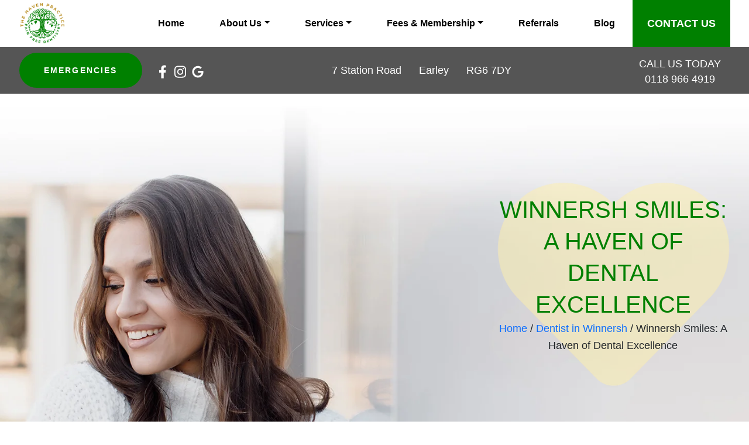

--- FILE ---
content_type: text/html; charset=UTF-8
request_url: https://thehavendentalpractice.co.uk/dentist-in-winnersh/winnersh-smiles-a-haven-of-dental-excellence/
body_size: 29462
content:
<!doctype html><html lang="en-GB"><head><script data-no-optimize="1">var litespeed_docref=sessionStorage.getItem("litespeed_docref");litespeed_docref&&(Object.defineProperty(document,"referrer",{get:function(){return litespeed_docref}}),sessionStorage.removeItem("litespeed_docref"));</script> <meta charset="UTF-8"><meta name="viewport" content="width=device-width, initial-scale=1"><link rel="preconnect" href="https://fonts.googleapis.com"><link rel="preconnect" href="https://fonts.gstatic.com" crossorigin><link data-asynced="1" as="style" onload="this.onload=null;this.rel='stylesheet'"  rel="preload" href="https://cdnjs.cloudflare.com/ajax/libs/OwlCarousel2/2.3.4/assets/owl.carousel.css" /><meta name='robots' content='index, follow, max-image-preview:large, max-snippet:-1, max-video-preview:-1' /> <script data-cfasync="false" data-pagespeed-no-defer>var gtm4wp_datalayer_name = "dataLayer";
	var dataLayer = dataLayer || [];</script> <title>Winnersh Smiles: A Haven of Dental Excellence</title><meta name="description" content="Choose dental excellence in Winnersh at The Haven Dental Practice. With personalized patient care, experienced professionals, and comprehensive services, we welcome new patients to experience a haven of oral health and radiant smiles." /><link rel="canonical" href="https://thehavendentalpractice.co.uk/dentist-in-winnersh/winnersh-smiles-a-haven-of-dental-excellence/" /><meta property="og:locale" content="en_GB" /><meta property="og:type" content="article" /><meta property="og:title" content="Winnersh Smiles: A Haven of Dental Excellence" /><meta property="og:description" content="Choose dental excellence in Winnersh at The Haven Dental Practice. With personalized patient care, experienced professionals, and comprehensive services, we welcome new patients to experience a haven of oral health and radiant smiles." /><meta property="og:url" content="https://thehavendentalpractice.co.uk/dentist-in-winnersh/winnersh-smiles-a-haven-of-dental-excellence/" /><meta property="og:site_name" content="The Haven Dental Practice" /><meta property="article:publisher" content="https://www.facebook.com/thehavendental" /><meta property="article:published_time" content="2023-11-22T21:02:19+00:00" /><meta name="author" content="The Haven Dental Practice" /><meta name="twitter:card" content="summary_large_image" /><meta name="twitter:title" content="Winnersh Smiles: A Haven of Dental Excellence" /><meta name="twitter:description" content="Choose dental excellence in Winnersh at The Haven Dental Practice. With personalized patient care, experienced professionals, and comprehensive services, we welcome new patients to experience a haven of oral health and radiant smiles." /><meta name="twitter:label1" content="Written by" /><meta name="twitter:data1" content="The Haven Dental Practice" /><meta name="twitter:label2" content="Estimated reading time" /><meta name="twitter:data2" content="2 minutes" /> <script type="application/ld+json" class="yoast-schema-graph">{"@context":"https://schema.org","@graph":[{"@type":"Article","@id":"https://thehavendentalpractice.co.uk/dentist-in-winnersh/winnersh-smiles-a-haven-of-dental-excellence/#article","isPartOf":{"@id":"https://thehavendentalpractice.co.uk/dentist-in-winnersh/winnersh-smiles-a-haven-of-dental-excellence/"},"author":{"name":"The Haven Dental Practice","@id":"https://thehavendentalpractice.co.uk/#/schema/person/d1cd3336ca9eeaf66adbab0ffb2fad2f"},"headline":"Winnersh Smiles: A Haven of Dental Excellence","datePublished":"2023-11-22T21:02:19+00:00","mainEntityOfPage":{"@id":"https://thehavendentalpractice.co.uk/dentist-in-winnersh/winnersh-smiles-a-haven-of-dental-excellence/"},"wordCount":379,"publisher":{"@id":"https://thehavendentalpractice.co.uk/#organization"},"articleSection":["Dentist in Winnersh"],"inLanguage":"en-GB"},{"@type":["WebPage","MedicalWebPage"],"@id":"https://thehavendentalpractice.co.uk/dentist-in-winnersh/winnersh-smiles-a-haven-of-dental-excellence/","url":"https://thehavendentalpractice.co.uk/dentist-in-winnersh/winnersh-smiles-a-haven-of-dental-excellence/","name":"Winnersh Smiles: A Haven of Dental Excellence","isPartOf":{"@id":"https://thehavendentalpractice.co.uk/#website"},"datePublished":"2023-11-22T21:02:19+00:00","description":"Choose dental excellence in Winnersh at The Haven Dental Practice. With personalized patient care, experienced professionals, and comprehensive services, we welcome new patients to experience a haven of oral health and radiant smiles.","breadcrumb":{"@id":"https://thehavendentalpractice.co.uk/dentist-in-winnersh/winnersh-smiles-a-haven-of-dental-excellence/#breadcrumb"},"inLanguage":"en-GB","potentialAction":[{"@type":"ReadAction","target":["https://thehavendentalpractice.co.uk/dentist-in-winnersh/winnersh-smiles-a-haven-of-dental-excellence/"]}]},{"@type":"BreadcrumbList","@id":"https://thehavendentalpractice.co.uk/dentist-in-winnersh/winnersh-smiles-a-haven-of-dental-excellence/#breadcrumb","itemListElement":[{"@type":"ListItem","position":1,"name":"Home","item":"https://thehavendentalpractice.co.uk/"},{"@type":"ListItem","position":2,"name":"Winnersh Smiles: A Haven of Dental Excellence"}]},{"@type":"WebSite","@id":"https://thehavendentalpractice.co.uk/#website","url":"https://thehavendentalpractice.co.uk/","name":"The Haven Dental Practice","description":"Dental Practice In Earley","publisher":{"@id":"https://thehavendentalpractice.co.uk/#organization"},"potentialAction":[{"@type":"SearchAction","target":{"@type":"EntryPoint","urlTemplate":"https://thehavendentalpractice.co.uk/?s={search_term_string}"},"query-input":{"@type":"PropertyValueSpecification","valueRequired":true,"valueName":"search_term_string"}}],"inLanguage":"en-GB"},{"@type":"Organization","@id":"https://thehavendentalpractice.co.uk/#organization","name":"The Haven Dental Practice Earley","alternateName":"Dental Practice Earley","url":"https://thehavendentalpractice.co.uk/","logo":{"@type":"ImageObject","inLanguage":"en-GB","@id":"https://thehavendentalpractice.co.uk/#/schema/logo/image/","url":"https://thehavendentalpractice.co.uk/wp-content/uploads/2022/09/cropped-image00001-1.png","contentUrl":"https://thehavendentalpractice.co.uk/wp-content/uploads/2022/09/cropped-image00001-1.png","width":1500,"height":1500,"caption":"The Haven Dental Practice Earley"},"image":{"@id":"https://thehavendentalpractice.co.uk/#/schema/logo/image/"},"sameAs":["https://www.facebook.com/thehavendental","https://www.instagram.com/havendentalpractice/"]},{"@type":"Person","@id":"https://thehavendentalpractice.co.uk/#/schema/person/d1cd3336ca9eeaf66adbab0ffb2fad2f","name":"The Haven Dental Practice","sameAs":["http://thehavendentalpractice.co.uk"]}]}</script> <link rel='dns-prefetch' href='//cdn.jsdelivr.net' /><link rel='dns-prefetch' href='//cdnjs.cloudflare.com' /><link rel='dns-prefetch' href='//pro.fontawesome.com' /><link rel="alternate" type="application/rss+xml" title="The Haven Dental Practice &raquo; Feed" href="https://thehavendentalpractice.co.uk/feed/" /><link rel="alternate" type="application/rss+xml" title="The Haven Dental Practice &raquo; Comments Feed" href="https://thehavendentalpractice.co.uk/comments/feed/" /><link rel="alternate" title="oEmbed (JSON)" type="application/json+oembed" href="https://thehavendentalpractice.co.uk/wp-json/oembed/1.0/embed?url=https%3A%2F%2Fthehavendentalpractice.co.uk%2Fdentist-in-winnersh%2Fwinnersh-smiles-a-haven-of-dental-excellence%2F" /><link rel="alternate" title="oEmbed (XML)" type="text/xml+oembed" href="https://thehavendentalpractice.co.uk/wp-json/oembed/1.0/embed?url=https%3A%2F%2Fthehavendentalpractice.co.uk%2Fdentist-in-winnersh%2Fwinnersh-smiles-a-haven-of-dental-excellence%2F&#038;format=xml" /><style id='wp-img-auto-sizes-contain-inline-css'>img:is([sizes=auto i],[sizes^="auto," i]){contain-intrinsic-size:3000px 1500px}
/*# sourceURL=wp-img-auto-sizes-contain-inline-css */</style><style id="litespeed-ccss">.owl-carousel{display:none;width:100%;position:relative;z-index:1}ul{box-sizing:border-box}:root{--wp--preset--font-size--normal:16px;--wp--preset--font-size--huge:42px}.screen-reader-text{border:0;clip-path:inset(50%);height:1px;margin:-1px;overflow:hidden;padding:0;position:absolute;width:1px;word-wrap:normal!important}:root{--wp--preset--aspect-ratio--square:1;--wp--preset--aspect-ratio--4-3:4/3;--wp--preset--aspect-ratio--3-4:3/4;--wp--preset--aspect-ratio--3-2:3/2;--wp--preset--aspect-ratio--2-3:2/3;--wp--preset--aspect-ratio--16-9:16/9;--wp--preset--aspect-ratio--9-16:9/16;--wp--preset--color--black:#000000;--wp--preset--color--cyan-bluish-gray:#abb8c3;--wp--preset--color--white:#ffffff;--wp--preset--color--pale-pink:#f78da7;--wp--preset--color--vivid-red:#cf2e2e;--wp--preset--color--luminous-vivid-orange:#ff6900;--wp--preset--color--luminous-vivid-amber:#fcb900;--wp--preset--color--light-green-cyan:#7bdcb5;--wp--preset--color--vivid-green-cyan:#00d084;--wp--preset--color--pale-cyan-blue:#8ed1fc;--wp--preset--color--vivid-cyan-blue:#0693e3;--wp--preset--color--vivid-purple:#9b51e0;--wp--preset--gradient--vivid-cyan-blue-to-vivid-purple:linear-gradient(135deg,rgba(6,147,227,1) 0%,rgb(155,81,224) 100%);--wp--preset--gradient--light-green-cyan-to-vivid-green-cyan:linear-gradient(135deg,rgb(122,220,180) 0%,rgb(0,208,130) 100%);--wp--preset--gradient--luminous-vivid-amber-to-luminous-vivid-orange:linear-gradient(135deg,rgba(252,185,0,1) 0%,rgba(255,105,0,1) 100%);--wp--preset--gradient--luminous-vivid-orange-to-vivid-red:linear-gradient(135deg,rgba(255,105,0,1) 0%,rgb(207,46,46) 100%);--wp--preset--gradient--very-light-gray-to-cyan-bluish-gray:linear-gradient(135deg,rgb(238,238,238) 0%,rgb(169,184,195) 100%);--wp--preset--gradient--cool-to-warm-spectrum:linear-gradient(135deg,rgb(74,234,220) 0%,rgb(151,120,209) 20%,rgb(207,42,186) 40%,rgb(238,44,130) 60%,rgb(251,105,98) 80%,rgb(254,248,76) 100%);--wp--preset--gradient--blush-light-purple:linear-gradient(135deg,rgb(255,206,236) 0%,rgb(152,150,240) 100%);--wp--preset--gradient--blush-bordeaux:linear-gradient(135deg,rgb(254,205,165) 0%,rgb(254,45,45) 50%,rgb(107,0,62) 100%);--wp--preset--gradient--luminous-dusk:linear-gradient(135deg,rgb(255,203,112) 0%,rgb(199,81,192) 50%,rgb(65,88,208) 100%);--wp--preset--gradient--pale-ocean:linear-gradient(135deg,rgb(255,245,203) 0%,rgb(182,227,212) 50%,rgb(51,167,181) 100%);--wp--preset--gradient--electric-grass:linear-gradient(135deg,rgb(202,248,128) 0%,rgb(113,206,126) 100%);--wp--preset--gradient--midnight:linear-gradient(135deg,rgb(2,3,129) 0%,rgb(40,116,252) 100%);--wp--preset--font-size--small:13px;--wp--preset--font-size--medium:20px;--wp--preset--font-size--large:36px;--wp--preset--font-size--x-large:42px;--wp--preset--spacing--20:0.44rem;--wp--preset--spacing--30:0.67rem;--wp--preset--spacing--40:1rem;--wp--preset--spacing--50:1.5rem;--wp--preset--spacing--60:2.25rem;--wp--preset--spacing--70:3.38rem;--wp--preset--spacing--80:5.06rem;--wp--preset--shadow--natural:6px 6px 9px rgba(0, 0, 0, 0.2);--wp--preset--shadow--deep:12px 12px 50px rgba(0, 0, 0, 0.4);--wp--preset--shadow--sharp:6px 6px 0px rgba(0, 0, 0, 0.2);--wp--preset--shadow--outlined:6px 6px 0px -3px rgba(255, 255, 255, 1), 6px 6px rgba(0, 0, 0, 1);--wp--preset--shadow--crisp:6px 6px 0px rgba(0, 0, 0, 1)}.wpcf7 form .wpcf7-response-output{margin:2em .5em 1em;padding:.2em 1em;border:2px solid #00a0d2}.wpcf7 form.init .wpcf7-response-output{display:none}:root{--cookie-white:#ffffff;--cookie-black:#222222;--cookie-grey:#4c4c4c;--cookie-overlay:#222222}.header-center-bg{position:fixed;top:80px;left:0;z-index:999!important}@media only screen and (min-width:768px){.inner-banner-bg{margin-top:75px!important}}@media only screen and (max-width:767px){.inner-banner-bg{margin-top:100px!important}}:root{--bs-blue:#0d6efd;--bs-indigo:#6610f2;--bs-purple:#6f42c1;--bs-pink:#d63384;--bs-red:#dc3545;--bs-orange:#fd7e14;--bs-yellow:#ffc107;--bs-green:#198754;--bs-teal:#20c997;--bs-cyan:#0dcaf0;--bs-black:#000;--bs-white:#fff;--bs-gray:#6c757d;--bs-gray-dark:#343a40;--bs-gray-100:#f8f9fa;--bs-gray-200:#e9ecef;--bs-gray-300:#dee2e6;--bs-gray-400:#ced4da;--bs-gray-500:#adb5bd;--bs-gray-600:#6c757d;--bs-gray-700:#495057;--bs-gray-800:#343a40;--bs-gray-900:#212529;--bs-primary:#0d6efd;--bs-secondary:#6c757d;--bs-success:#198754;--bs-info:#0dcaf0;--bs-warning:#ffc107;--bs-danger:#dc3545;--bs-light:#f8f9fa;--bs-dark:#212529;--bs-primary-rgb:13, 110, 253;--bs-secondary-rgb:108, 117, 125;--bs-success-rgb:25, 135, 84;--bs-info-rgb:13, 202, 240;--bs-warning-rgb:255, 193, 7;--bs-danger-rgb:220, 53, 69;--bs-light-rgb:248, 249, 250;--bs-dark-rgb:33, 37, 41;--bs-white-rgb:255, 255, 255;--bs-black-rgb:0, 0, 0;--bs-body-color-rgb:33, 37, 41;--bs-body-bg-rgb:255, 255, 255;--bs-font-sans-serif:system-ui, -apple-system, "Segoe UI", Roboto, "Helvetica Neue", "Noto Sans", "Liberation Sans", Arial, sans-serif, "Apple Color Emoji", "Segoe UI Emoji", "Segoe UI Symbol", "Noto Color Emoji";--bs-font-monospace:SFMono-Regular, Menlo, Monaco, Consolas, "Liberation Mono", "Courier New", monospace;--bs-gradient:linear-gradient(180deg,  rgba(255,  255,  255,  0.15),  rgba(255,  255,  255,  0));--bs-body-font-family:var(--bs-font-sans-serif);--bs-body-font-size:1rem;--bs-body-font-weight:400;--bs-body-line-height:1.5;--bs-body-color:#212529;--bs-body-bg:#fff;--bs-border-width:1px;--bs-border-style:solid;--bs-border-color:#dee2e6;--bs-border-color-translucent:rgba(0,  0,  0,  0.175);--bs-border-radius:0.375rem;--bs-border-radius-sm:0.25rem;--bs-border-radius-lg:0.5rem;--bs-border-radius-xl:1rem;--bs-border-radius-2xl:2rem;--bs-border-radius-pill:50rem;--bs-link-color:#0d6efd;--bs-link-hover-color:#0a58ca;--bs-code-color:#d63384;--bs-highlight-bg:#fff3cd}*,::after,::before{box-sizing:border-box}body{margin:0;font-family:var(--bs-body-font-family);font-size:var(--bs-body-font-size);font-weight:var(--bs-body-font-weight);line-height:var(--bs-body-line-height);color:var(--bs-body-color);text-align:var(--bs-body-text-align);background-color:var(--bs-body-bg);-webkit-text-size-adjust:100%}h1,h3{margin-top:0;margin-bottom:.5rem;font-weight:500;line-height:1.2}h1{font-size:calc(1.375rem + 1.5vw)}h3{font-size:calc(1.3rem + .6vw)}p{margin-top:0;margin-bottom:1rem}ul{padding-left:2rem}ul{margin-top:0;margin-bottom:1rem}ul ul{margin-bottom:0}a{color:var(--bs-link-color);text-decoration:underline}img{vertical-align:middle}label{display:inline-block}input,textarea{margin:0;font-family:inherit;font-size:inherit;line-height:inherit}::-moz-focus-inner{padding:0;border-style:none}textarea{resize:vertical}::-webkit-datetime-edit-day-field,::-webkit-datetime-edit-fields-wrapper,::-webkit-datetime-edit-hour-field,::-webkit-datetime-edit-minute,::-webkit-datetime-edit-month-field,::-webkit-datetime-edit-text,::-webkit-datetime-edit-year-field{padding:0}::-webkit-inner-spin-button{height:auto}::-webkit-search-decoration{-webkit-appearance:none}::-webkit-color-swatch-wrapper{padding:0}::file-selector-button{font:inherit;-webkit-appearance:button}.container{--bs-gutter-x:1.5rem;--bs-gutter-y:0;width:100%;padding-right:calc(var(--bs-gutter-x)*.5);padding-left:calc(var(--bs-gutter-x)*.5);margin-right:auto;margin-left:auto}.dropdown{position:relative}.dropdown-toggle{white-space:nowrap}.dropdown-toggle::after{display:inline-block;margin-left:.255em;vertical-align:.255em;content:"";border-top:.3em solid;border-right:.3em solid #fff0;border-bottom:0;border-left:.3em solid #fff0}.dropdown-menu{--bs-dropdown-min-width:10rem;--bs-dropdown-padding-x:0;--bs-dropdown-padding-y:0.5rem;--bs-dropdown-spacer:0.125rem;--bs-dropdown-font-size:1rem;--bs-dropdown-color:#212529;--bs-dropdown-bg:#fff;--bs-dropdown-border-color:var(--bs-border-color-translucent);--bs-dropdown-border-radius:0.375rem;--bs-dropdown-border-width:1px;--bs-dropdown-inner-border-radius:calc(0.375rem - 1px);--bs-dropdown-divider-bg:var(--bs-border-color-translucent);--bs-dropdown-divider-margin-y:0.5rem;--bs-dropdown-box-shadow:0 0.5rem 1rem rgba(0,  0,  0,  0.15);--bs-dropdown-link-color:#212529;--bs-dropdown-link-hover-color:#1e2125;--bs-dropdown-link-hover-bg:#e9ecef;--bs-dropdown-link-active-color:#fff;--bs-dropdown-link-active-bg:#0d6efd;--bs-dropdown-link-disabled-color:#adb5bd;--bs-dropdown-item-padding-x:1rem;--bs-dropdown-item-padding-y:0.25rem;--bs-dropdown-header-color:#6c757d;--bs-dropdown-header-padding-x:1rem;--bs-dropdown-header-padding-y:0.5rem;position:absolute;z-index:1000;display:none;min-width:var(--bs-dropdown-min-width);padding:var(--bs-dropdown-padding-y) var(--bs-dropdown-padding-x);margin:0;font-size:var(--bs-dropdown-font-size);color:var(--bs-dropdown-color);text-align:left;list-style:none;background-color:var(--bs-dropdown-bg);background-clip:padding-box;border:var(--bs-dropdown-border-width) solid var(--bs-dropdown-border-color);border-radius:var(--bs-dropdown-border-radius)}.dropdown-item{display:block;width:100%;padding:var(--bs-dropdown-item-padding-y) var(--bs-dropdown-item-padding-x);clear:both;font-weight:400;color:var(--bs-dropdown-link-color);text-align:inherit;text-decoration:none;white-space:nowrap;background-color:#fff0;border:0}.nav{--bs-nav-link-padding-x:1rem;--bs-nav-link-padding-y:0.5rem;--bs-nav-link-color:var(--bs-link-color);--bs-nav-link-hover-color:var(--bs-link-hover-color);--bs-nav-link-disabled-color:#6c757d;display:flex;flex-wrap:wrap;padding-left:0;margin-bottom:0;list-style:none}.nav-link{display:block;padding:var(--bs-nav-link-padding-y) var(--bs-nav-link-padding-x);font-size:var(--bs-nav-link-font-size);font-weight:var(--bs-nav-link-font-weight);color:var(--bs-nav-link-color);text-decoration:none}.d-flex{display:flex!important}.pb-4{padding-bottom:1.5rem!important}.owl-carousel{display:none;width:100%;position:relative;z-index:1}html{scroll-behavior:smooth}:root{font-size:18px}*,:after,:before{box-sizing:border-box}body{height:100%;padding:0;margin:0;font-family:Urbanist,sans-serif;font-size:18px;line-height:29px;font-weight:500;-webkit-font-smoothing:antialiased}h1,h3{color:#000;font-family:Urbanist,sans-serif;font-weight:500}h1{font-size:36px;line-height:48px;margin:0}h3{font-size:18px;line-height:29px;margin:0 0 29px}p{font-size:1rem;font-family:Urbanist,sans-serif;font-weight:400;color:#000}a{font-size:1rem;line-height:1.25rem;color:#000;text-decoration:none}a[href^="tel:"]{display:inline-block}img{max-width:100%;height:auto}.container{width:100%;max-width:1242px}.glb-btn{text-align:center;font-size:14px;font-weight:700;letter-spacing:2.2px;text-transform:uppercase;border:2px solid;border-radius:40px;display:inline-block;position:relative;margin:0;padding:17px 40px;text-decoration:none;min-width:200px}.glb-btn{color:#fff;background-color:green;border-color:green}.menu-btn{width:120px;outline:0;border:2px solid green;border-radius:40px;margin:0;padding:8px 12px;position:relative;z-index:1002;display:flex;align-items:center;justify-content:space-between}.menu-btn .toogle-btn{width:30px;height:4px;background-color:green;border-radius:30px;transform-origin:50% 50%;margin:8px 0;position:relative}.menu-btn .toogle-btn:after,.menu-btn .toogle-btn:before{width:100%;content:"";display:block;height:4px;background-color:green;border-radius:30px;position:absolute;transform-origin:50% 50%}.menu-btn .toogle-btn:before{top:8px}.menu-btn .toogle-btn:after{top:-8px}.menu-btn .toggle-text{font-size:16px;font-weight:700;color:green;letter-spacing:1px;line-height:24px;text-transform:uppercase;margin:0}.main-menu-bg .menu-main-nav-container ul.nav li a{font-size:16px;color:#000;font-weight:600}.main-menu-bg .menu-main-nav-container ul.nav li ul.dropdown-menu{border-radius:0}.main-menu-bg .menu-main-nav-container ul.nav li ul.dropdown-menu li a{padding:10px 15px;border-bottom:1px solid #ccc}header.site-header{position:sticky;top:0;left:0;width:100%;background:#fff;z-index:1001}header.site-header ul{list-style-type:none;margin:0;padding:0}header.site-header .header-inner{display:flex;align-items:center}header.site-header .header-inner .header-logo img{max-height:78px;width:auto;display:block}header.site-header .header-inner .header-right{min-height:80px;display:flex}header.site-header .header-inner .header-right a{display:flex;flex-wrap:wrap;padding:15px 25px;background:green;color:#fff;text-transform:uppercase;font-weight:600;align-items:center;justify-content:center;text-align:center}.header-center-bg{padding:10px 0;background:#555;width:100%;z-index:1}.header-center-bg ul{display:flex;flex-wrap:wrap;justify-content:center;align-items:center;list-style:none;margin:0;padding:0}.header-center-bg ul li{color:#fff}.header-center-bg ul li a{color:#fff}.header-center-bg .container{display:flex;justify-content:space-between;align-items:center}.header-center-bg .container .header-left-text ul{padding-left:15px}.header-center-bg .container .header-logo-text{text-align:center}.header-center-bg .container .header-logo-text ul li{padding:0 15px;color:#fff}.header-center-bg .container .header-right-text ul{text-align:center}.header-center-bg .container .header-right-text ul li a{display:block}body{padding:0}body .container{max-width:1242px}.inner-banner-bg{position:relative;display:flex;align-items:center}.inner-banner-bg .inner-banner-img{position:absolute;top:0;left:0;width:100%;height:100%;-o-object-fit:cover;object-fit:cover;-o-object-position:top left;object-position:top left}.inner-banner-bg .inner-banner-box{position:relative;margin-left:auto;text-align:center}.inner-banner-bg .inner-banner-box .img-txt-bg{width:100%;max-width:400px;opacity:.5;display:block}.inner-banner-bg .inner-banner-box .inner-banner-text{width:100%;position:absolute;top:45%;transform:translateY(-50%);left:0;right:0;margin:0 auto}.inner-banner-bg .inner-banner-box .inner-banner-text h1{text-transform:uppercase;font-size:40px;color:green}.inner-page-bg{background-color:#ffefaa;background:url(/wp-content/themes/the-haven-practice/images/invision-bg-2.jpg)no-repeat center/100% 100%;background-attachment:fixed}.inner-common-padding{position:relative}.sidbar-slider .testimonials-text h3{font-size:18px;font-weight:600;color:green;line-height:35px;margin:0 0 2px;text-align:center}.sidbar-slider .testimonials-thm2{width:100%;text-align:center;margin:0 0 0}.sidbar-slider .testimonials-thm2 span{width:15px;display:inline-block;margin:0 0 0}.sidbar-slider .testimonials-thm2 span img{width:100%;display:block}@media (min-width:576px){.container{max-width:540px}}@media (min-width:768px){.container{max-width:720px}}@media screen and (min-width:768px){h1{font-size:48px;line-height:60px}h3{font-size:30px;line-height:normal}.header-center-bg .container .header-left-text{order:1;display:flex;align-items:center}.header-center-bg .container .header-logo-text{order:2}.header-center-bg .container .header-right-text{order:3;display:flex;align-items:center}.header-center-bg .container .header-right-text ul{padding-right:15px}.inner-common-padding{padding:100px 0}}@media (min-width:992px){.container{max-width:960px}}@media screen and (min-width:992px){h1{font-size:60px;line-height:54px}}@media screen and (min-width:1025px){.menu-btn{display:none}.main-menu-bg{margin-left:auto}.main-menu-bg .menu-main-nav-container ul.nav li a{padding:28px 30px}}@media (min-width:1200px){h1{font-size:2.5rem}h3{font-size:1.75rem}.container{max-width:1140px}}@media screen and (min-width:1200px){.inner-banner-bg{min-height:660px}}@media (min-width:1400px){.container{max-width:1320px}}@media screen and (max-width:1024px){.main-menu-bg{position:fixed;top:80px;left:-325px;width:320px;height:100%;overflow-y:auto;background:#fff;z-index:101}.main-menu-bg .menu-main-nav-container ul.nav li{width:100%}.main-menu-bg .menu-main-nav-container ul.nav li a{padding:12px 15px;border-bottom:1px solid green}.main-menu-bg .menu-main-nav-container ul.nav li ul.dropdown-menu{position:static!important;border:0}header.site-header{position:fixed}header.site-header .container{padding:0}header.site-header .header-inner{padding-left:15px}header.site-header .header-inner .header-logo{margin:0 auto}body{padding-top:80px}}@media screen and (max-width:767px){header.site-header .header-inner .header-right a{max-width:120px}.header-center-bg .container{flex-wrap:wrap}.header-center-bg .container .header-left-text{width:48%}.header-center-bg .container .header-left-text .glb-btn{width:100%;padding:12px 20px;min-width:100px}.header-center-bg .container .header-left-text ul{display:none}.header-center-bg .container .header-logo-text{width:100%;padding:0 0 20px}.header-center-bg .container .header-logo-text ul{width:100%}.header-center-bg .container .header-right-text{width:48%}.header-center-bg .container .header-right-text ul{width:100%}.header-center-bg .container .header-right-text ul li{width:100%}.header-center-bg .container .header-right-text ul li span{display:none}.header-center-bg .container .header-right-text ul li a{text-align:center;font-size:14px;font-weight:700;letter-spacing:2.2px;border:2px solid green;border-radius:40px;padding:12px 20px;background:green}.inner-banner-bg{padding:50px 5px;min-height:360px}.inner-common-padding{padding:50px 0}}@media screen and (max-width:1199px) and (min-width:768px){.inner-banner-bg{padding:50px;min-height:60vh}}@media (prefers-reduced-motion:no-preference){:root{scroll-behavior:smooth}}.social-icon{display:block;width:20px;height:20px;color:#FFF!important;fill:#FFF;margin-left:10px}.header-left-text{color:white!important}@media (max-width:900px){.inner-banner-bg .inner-banner-box .inner-banner-text h1{font-size:40px}}.header-center-bg{position:fixed;top:80px;left:0;z-index:999}@media only screen and (min-width:768px){.inner-banner-bg{margin-top:75px}}@media only screen and (max-width:767px){.inner-banner-bg{margin-top:100px}}:root{--brand:${BRAND}}</style><link rel="preload" data-asynced="1" data-optimized="2" as="style" onload="this.onload=null;this.rel='stylesheet'" href="https://thehavendentalpractice.co.uk/wp-content/litespeed/ucss/0c06fa7b5cd0462902c0686e96d97436.css?ver=00a4a" /><script data-optimized="1" type="litespeed/javascript" data-src="https://thehavendentalpractice.co.uk/wp-content/plugins/litespeed-cache/assets/js/css_async.min.js"></script> <style id='global-styles-inline-css'>:root{--wp--preset--aspect-ratio--square: 1;--wp--preset--aspect-ratio--4-3: 4/3;--wp--preset--aspect-ratio--3-4: 3/4;--wp--preset--aspect-ratio--3-2: 3/2;--wp--preset--aspect-ratio--2-3: 2/3;--wp--preset--aspect-ratio--16-9: 16/9;--wp--preset--aspect-ratio--9-16: 9/16;--wp--preset--color--black: #000000;--wp--preset--color--cyan-bluish-gray: #abb8c3;--wp--preset--color--white: #ffffff;--wp--preset--color--pale-pink: #f78da7;--wp--preset--color--vivid-red: #cf2e2e;--wp--preset--color--luminous-vivid-orange: #ff6900;--wp--preset--color--luminous-vivid-amber: #fcb900;--wp--preset--color--light-green-cyan: #7bdcb5;--wp--preset--color--vivid-green-cyan: #00d084;--wp--preset--color--pale-cyan-blue: #8ed1fc;--wp--preset--color--vivid-cyan-blue: #0693e3;--wp--preset--color--vivid-purple: #9b51e0;--wp--preset--gradient--vivid-cyan-blue-to-vivid-purple: linear-gradient(135deg,rgb(6,147,227) 0%,rgb(155,81,224) 100%);--wp--preset--gradient--light-green-cyan-to-vivid-green-cyan: linear-gradient(135deg,rgb(122,220,180) 0%,rgb(0,208,130) 100%);--wp--preset--gradient--luminous-vivid-amber-to-luminous-vivid-orange: linear-gradient(135deg,rgb(252,185,0) 0%,rgb(255,105,0) 100%);--wp--preset--gradient--luminous-vivid-orange-to-vivid-red: linear-gradient(135deg,rgb(255,105,0) 0%,rgb(207,46,46) 100%);--wp--preset--gradient--very-light-gray-to-cyan-bluish-gray: linear-gradient(135deg,rgb(238,238,238) 0%,rgb(169,184,195) 100%);--wp--preset--gradient--cool-to-warm-spectrum: linear-gradient(135deg,rgb(74,234,220) 0%,rgb(151,120,209) 20%,rgb(207,42,186) 40%,rgb(238,44,130) 60%,rgb(251,105,98) 80%,rgb(254,248,76) 100%);--wp--preset--gradient--blush-light-purple: linear-gradient(135deg,rgb(255,206,236) 0%,rgb(152,150,240) 100%);--wp--preset--gradient--blush-bordeaux: linear-gradient(135deg,rgb(254,205,165) 0%,rgb(254,45,45) 50%,rgb(107,0,62) 100%);--wp--preset--gradient--luminous-dusk: linear-gradient(135deg,rgb(255,203,112) 0%,rgb(199,81,192) 50%,rgb(65,88,208) 100%);--wp--preset--gradient--pale-ocean: linear-gradient(135deg,rgb(255,245,203) 0%,rgb(182,227,212) 50%,rgb(51,167,181) 100%);--wp--preset--gradient--electric-grass: linear-gradient(135deg,rgb(202,248,128) 0%,rgb(113,206,126) 100%);--wp--preset--gradient--midnight: linear-gradient(135deg,rgb(2,3,129) 0%,rgb(40,116,252) 100%);--wp--preset--font-size--small: 13px;--wp--preset--font-size--medium: 20px;--wp--preset--font-size--large: 36px;--wp--preset--font-size--x-large: 42px;--wp--preset--spacing--20: 0.44rem;--wp--preset--spacing--30: 0.67rem;--wp--preset--spacing--40: 1rem;--wp--preset--spacing--50: 1.5rem;--wp--preset--spacing--60: 2.25rem;--wp--preset--spacing--70: 3.38rem;--wp--preset--spacing--80: 5.06rem;--wp--preset--shadow--natural: 6px 6px 9px rgba(0, 0, 0, 0.2);--wp--preset--shadow--deep: 12px 12px 50px rgba(0, 0, 0, 0.4);--wp--preset--shadow--sharp: 6px 6px 0px rgba(0, 0, 0, 0.2);--wp--preset--shadow--outlined: 6px 6px 0px -3px rgb(255, 255, 255), 6px 6px rgb(0, 0, 0);--wp--preset--shadow--crisp: 6px 6px 0px rgb(0, 0, 0);}:where(.is-layout-flex){gap: 0.5em;}:where(.is-layout-grid){gap: 0.5em;}body .is-layout-flex{display: flex;}.is-layout-flex{flex-wrap: wrap;align-items: center;}.is-layout-flex > :is(*, div){margin: 0;}body .is-layout-grid{display: grid;}.is-layout-grid > :is(*, div){margin: 0;}:where(.wp-block-columns.is-layout-flex){gap: 2em;}:where(.wp-block-columns.is-layout-grid){gap: 2em;}:where(.wp-block-post-template.is-layout-flex){gap: 1.25em;}:where(.wp-block-post-template.is-layout-grid){gap: 1.25em;}.has-black-color{color: var(--wp--preset--color--black) !important;}.has-cyan-bluish-gray-color{color: var(--wp--preset--color--cyan-bluish-gray) !important;}.has-white-color{color: var(--wp--preset--color--white) !important;}.has-pale-pink-color{color: var(--wp--preset--color--pale-pink) !important;}.has-vivid-red-color{color: var(--wp--preset--color--vivid-red) !important;}.has-luminous-vivid-orange-color{color: var(--wp--preset--color--luminous-vivid-orange) !important;}.has-luminous-vivid-amber-color{color: var(--wp--preset--color--luminous-vivid-amber) !important;}.has-light-green-cyan-color{color: var(--wp--preset--color--light-green-cyan) !important;}.has-vivid-green-cyan-color{color: var(--wp--preset--color--vivid-green-cyan) !important;}.has-pale-cyan-blue-color{color: var(--wp--preset--color--pale-cyan-blue) !important;}.has-vivid-cyan-blue-color{color: var(--wp--preset--color--vivid-cyan-blue) !important;}.has-vivid-purple-color{color: var(--wp--preset--color--vivid-purple) !important;}.has-black-background-color{background-color: var(--wp--preset--color--black) !important;}.has-cyan-bluish-gray-background-color{background-color: var(--wp--preset--color--cyan-bluish-gray) !important;}.has-white-background-color{background-color: var(--wp--preset--color--white) !important;}.has-pale-pink-background-color{background-color: var(--wp--preset--color--pale-pink) !important;}.has-vivid-red-background-color{background-color: var(--wp--preset--color--vivid-red) !important;}.has-luminous-vivid-orange-background-color{background-color: var(--wp--preset--color--luminous-vivid-orange) !important;}.has-luminous-vivid-amber-background-color{background-color: var(--wp--preset--color--luminous-vivid-amber) !important;}.has-light-green-cyan-background-color{background-color: var(--wp--preset--color--light-green-cyan) !important;}.has-vivid-green-cyan-background-color{background-color: var(--wp--preset--color--vivid-green-cyan) !important;}.has-pale-cyan-blue-background-color{background-color: var(--wp--preset--color--pale-cyan-blue) !important;}.has-vivid-cyan-blue-background-color{background-color: var(--wp--preset--color--vivid-cyan-blue) !important;}.has-vivid-purple-background-color{background-color: var(--wp--preset--color--vivid-purple) !important;}.has-black-border-color{border-color: var(--wp--preset--color--black) !important;}.has-cyan-bluish-gray-border-color{border-color: var(--wp--preset--color--cyan-bluish-gray) !important;}.has-white-border-color{border-color: var(--wp--preset--color--white) !important;}.has-pale-pink-border-color{border-color: var(--wp--preset--color--pale-pink) !important;}.has-vivid-red-border-color{border-color: var(--wp--preset--color--vivid-red) !important;}.has-luminous-vivid-orange-border-color{border-color: var(--wp--preset--color--luminous-vivid-orange) !important;}.has-luminous-vivid-amber-border-color{border-color: var(--wp--preset--color--luminous-vivid-amber) !important;}.has-light-green-cyan-border-color{border-color: var(--wp--preset--color--light-green-cyan) !important;}.has-vivid-green-cyan-border-color{border-color: var(--wp--preset--color--vivid-green-cyan) !important;}.has-pale-cyan-blue-border-color{border-color: var(--wp--preset--color--pale-cyan-blue) !important;}.has-vivid-cyan-blue-border-color{border-color: var(--wp--preset--color--vivid-cyan-blue) !important;}.has-vivid-purple-border-color{border-color: var(--wp--preset--color--vivid-purple) !important;}.has-vivid-cyan-blue-to-vivid-purple-gradient-background{background: var(--wp--preset--gradient--vivid-cyan-blue-to-vivid-purple) !important;}.has-light-green-cyan-to-vivid-green-cyan-gradient-background{background: var(--wp--preset--gradient--light-green-cyan-to-vivid-green-cyan) !important;}.has-luminous-vivid-amber-to-luminous-vivid-orange-gradient-background{background: var(--wp--preset--gradient--luminous-vivid-amber-to-luminous-vivid-orange) !important;}.has-luminous-vivid-orange-to-vivid-red-gradient-background{background: var(--wp--preset--gradient--luminous-vivid-orange-to-vivid-red) !important;}.has-very-light-gray-to-cyan-bluish-gray-gradient-background{background: var(--wp--preset--gradient--very-light-gray-to-cyan-bluish-gray) !important;}.has-cool-to-warm-spectrum-gradient-background{background: var(--wp--preset--gradient--cool-to-warm-spectrum) !important;}.has-blush-light-purple-gradient-background{background: var(--wp--preset--gradient--blush-light-purple) !important;}.has-blush-bordeaux-gradient-background{background: var(--wp--preset--gradient--blush-bordeaux) !important;}.has-luminous-dusk-gradient-background{background: var(--wp--preset--gradient--luminous-dusk) !important;}.has-pale-ocean-gradient-background{background: var(--wp--preset--gradient--pale-ocean) !important;}.has-electric-grass-gradient-background{background: var(--wp--preset--gradient--electric-grass) !important;}.has-midnight-gradient-background{background: var(--wp--preset--gradient--midnight) !important;}.has-small-font-size{font-size: var(--wp--preset--font-size--small) !important;}.has-medium-font-size{font-size: var(--wp--preset--font-size--medium) !important;}.has-large-font-size{font-size: var(--wp--preset--font-size--large) !important;}.has-x-large-font-size{font-size: var(--wp--preset--font-size--x-large) !important;}
/*# sourceURL=global-styles-inline-css */</style><style id='classic-theme-styles-inline-css'>/*! This file is auto-generated */
.wp-block-button__link{color:#fff;background-color:#32373c;border-radius:9999px;box-shadow:none;text-decoration:none;padding:calc(.667em + 2px) calc(1.333em + 2px);font-size:1.125em}.wp-block-file__button{background:#32373c;color:#fff;text-decoration:none}
/*# sourceURL=/wp-includes/css/classic-themes.min.css */</style><link data-asynced="1" as="style" onload="this.onload=null;this.rel='stylesheet'"  rel='preload' id='cookie-styles-css' href='https://cdn.jsdelivr.net/gh/dental-design/cookie-consent@latest/cookie-styles.css?ver=6.9' media='all' /><link data-asynced="1" as="style" onload="this.onload=null;this.rel='stylesheet'"  rel='preload' id='fancybox-style-css' href='https://cdnjs.cloudflare.com/ajax/libs/fancybox/3.5.7/jquery.fancybox.min.css?ver=1.0.0' media='all' /><link data-asynced="1" as="style" onload="this.onload=null;this.rel='stylesheet'"  rel='preload' id='fontawesome-css-css' href='https://pro.fontawesome.com/releases/v5.11.2/css/all.css?ver=1.0.0' media='all' /> <script type="litespeed/javascript" data-src="https://thehavendentalpractice.co.uk/wp-includes/js/jquery/jquery.min.js" id="jquery-core-js"></script> <script id="ays-pb-js-extra" type="litespeed/javascript">var pbLocalizeObj={"ajax":"https://thehavendentalpractice.co.uk/wp-admin/admin-ajax.php","seconds":"seconds","thisWillClose":"This will close in","icons":{"close_icon":"\u003Csvg class=\"ays_pb_material_close_icon\" xmlns=\"https://www.w3.org/2000/svg\" height=\"36px\" viewBox=\"0 0 24 24\" width=\"36px\" fill=\"#000000\" alt=\"Pop-up Close\"\u003E\u003Cpath d=\"M0 0h24v24H0z\" fill=\"none\"/\u003E\u003Cpath d=\"M19 6.41L17.59 5 12 10.59 6.41 5 5 6.41 10.59 12 5 17.59 6.41 19 12 13.41 17.59 19 19 17.59 13.41 12z\"/\u003E\u003C/svg\u003E","close_circle_icon":"\u003Csvg class=\"ays_pb_material_close_circle_icon\" xmlns=\"https://www.w3.org/2000/svg\" height=\"24\" viewBox=\"0 0 24 24\" width=\"36\" alt=\"Pop-up Close\"\u003E\u003Cpath d=\"M0 0h24v24H0z\" fill=\"none\"/\u003E\u003Cpath d=\"M12 2C6.47 2 2 6.47 2 12s4.47 10 10 10 10-4.47 10-10S17.53 2 12 2zm5 13.59L15.59 17 12 13.41 8.41 17 7 15.59 10.59 12 7 8.41 8.41 7 12 10.59 15.59 7 17 8.41 13.41 12 17 15.59z\"/\u003E\u003C/svg\u003E","volume_up_icon":"\u003Csvg class=\"ays_pb_fa_volume\" xmlns=\"https://www.w3.org/2000/svg\" height=\"24\" viewBox=\"0 0 24 24\" width=\"36\"\u003E\u003Cpath d=\"M0 0h24v24H0z\" fill=\"none\"/\u003E\u003Cpath d=\"M3 9v6h4l5 5V4L7 9H3zm13.5 3c0-1.77-1.02-3.29-2.5-4.03v8.05c1.48-.73 2.5-2.25 2.5-4.02zM14 3.23v2.06c2.89.86 5 3.54 5 6.71s-2.11 5.85-5 6.71v2.06c4.01-.91 7-4.49 7-8.77s-2.99-7.86-7-8.77z\"/\u003E\u003C/svg\u003E","volume_mute_icon":"\u003Csvg xmlns=\"https://www.w3.org/2000/svg\" height=\"24\" viewBox=\"0 0 24 24\" width=\"24\"\u003E\u003Cpath d=\"M0 0h24v24H0z\" fill=\"none\"/\u003E\u003Cpath d=\"M7 9v6h4l5 5V4l-5 5H7z\"/\u003E\u003C/svg\u003E"}}</script> <script type="litespeed/javascript" data-src="https://cdnjs.cloudflare.com/ajax/libs/fancybox/3.5.7/jquery.fancybox.min.js?ver=1.0.0" id="fancybox-script-js"></script> <link rel="https://api.w.org/" href="https://thehavendentalpractice.co.uk/wp-json/" /><link rel="alternate" title="JSON" type="application/json" href="https://thehavendentalpractice.co.uk/wp-json/wp/v2/posts/1330" /><link rel="EditURI" type="application/rsd+xml" title="RSD" href="https://thehavendentalpractice.co.uk/xmlrpc.php?rsd" /><meta name="generator" content="WordPress 6.9" /><link rel='shortlink' href='https://thehavendentalpractice.co.uk/?p=1330' /> <script data-cfasync="false" data-pagespeed-no-defer>var dataLayer_content = {"pagePostType":"post","pagePostType2":"single-post","pageCategory":["dentist-in-winnersh"],"pagePostAuthor":"The Haven Dental Practice"};
	dataLayer.push( dataLayer_content );</script> <script data-cfasync="false" data-pagespeed-no-defer>(function(w,d,s,l,i){w[l]=w[l]||[];w[l].push({'gtm.start':
new Date().getTime(),event:'gtm.js'});var f=d.getElementsByTagName(s)[0],
j=d.createElement(s),dl=l!='dataLayer'?'&l='+l:'';j.async=true;j.src=
'//www.googletagmanager.com/gtm.js?id='+i+dl;f.parentNode.insertBefore(j,f);
})(window,document,'script','dataLayer','GTM-PMDG7RS');</script> <style id="wp-custom-css">footer.site-footer .copyright-bg ul li a {
    color: #fff;
    font-weight: bold;
    text-decoration: underline;
}
.header-center-bg {
    position: fixed;
    top: 80px;
    left: 0;
	z-index:999;
}
.site-main {
    padding-top: 80px;
}
.form-control:focus {
    background: transparent !important;
}
.enquiry-wrapp-bg .wpcf7-response-output {
    color: #fff;
    border: 0 !important;
}
.getin-col2 {
    display: flex;
    align-items: end;
    justify-content: center;
}
.contact-form-wrapper .getin-col1 .getin-wrapp {
    padding-bottom: 20px;
}

@media only screen and (min-width: 768px) {
	.inner-banner-bg {
			margin-top: 75px;
	}
}

@media only screen and (max-width: 767px) {
  .inner-banner-bg {
    margin-top: 100px;
	}
}

.buttons-wrapper {
    text-align: center;
    margin-top: 25px;
}</style><style>.cookie-dialog {
                --cookie-black: #555555;        --cookie-grey: #008000;              }</style> <script defer  type="litespeed/javascript">window.addEventListener('load',function(){setCookieConsent({policy_url:"https://thehavendentalpractice.co.uk/cookie-policy/",tag:"GTM-53N4F59",})})</script> <script type="litespeed/javascript" data-src="https://www.googletagmanager.com/gtag/js?id=UA-24101249-1"></script> <script type="litespeed/javascript">window.dataLayer=window.dataLayer||[];function gtag(){dataLayer.push(arguments)}
gtag('js',new Date());gtag('config','UA-24101249-1')</script>  <script type="litespeed/javascript" data-src="https://www.googletagmanager.com/gtag/js?id=G-BYCVNSB3G0"></script> <script type="litespeed/javascript">window.dataLayer=window.dataLayer||[];function gtag(){dataLayer.push(arguments)}
gtag('js',new Date());gtag('config','G-BYCVNSB3G0')</script> <link rel="apple-touch-icon" sizes="180x180" href="https://thehavendentalpractice.co.uk/wp-content/themes/the-haven-practice/images/fav-icon/apple-icon.png"><link rel="icon" type="image/png" sizes="32x32" href="https://thehavendentalpractice.co.uk/wp-content/themes/the-haven-practice/images/fav-icon/favicon-32x32.png"><link rel="icon" type="image/png" sizes="16x16" href="https://thehavendentalpractice.co.uk/wp-content/themes/the-haven-practice/images/fav-icon/favicon-16x16.png"><link rel="manifest" href="https://thehavendentalpractice.co.uk/wp-content/themes/the-haven-practiceimages/fav-icon/site.webmanifest"><head> <script type="litespeed/javascript" data-src="https://www.google.com/recaptcha/enterprise.js?render=6LfcxKcoAAAAAFGDn09hZYT95ZjZ0g39aNktCCbL"></script> </head> <script type="litespeed/javascript">function onClick(e){e.preventDefault();grecaptcha.enterprise.ready(async()=>{const token=await grecaptcha.enterprise.execute('6LfcxKcoAAAAAFGDn09hZYT95ZjZ0g39aNktCCbL',{action:'LOGIN'})})}</script> <script type="litespeed/javascript">function onClick(e){e.preventDefault();grecaptcha.enterprise.ready(async()=>{const token=await grecaptcha.enterprise.execute('6LfcxKcoAAAAAFGDn09hZYT95ZjZ0g39aNktCCbL',{action:'LOGIN'})})}</script> </head><body class="wp-singular post-template-default single single-post postid-1330 single-format-standard wp-custom-logo wp-theme-the-haven-practice"><noscript><iframe data-lazyloaded="1" src="about:blank" data-litespeed-src="https://www.googletagmanager.com/ns.html?id=GTM-PMDG7RS" height="0" width="0" style="display:none;visibility:hidden" aria-hidden="true"></iframe></noscript><div id="page" class="site">
<a class="skip-link screen-reader-text" href="#primary">Skip to content</a><header id="masthead" class="site-header"><div class="container"><div class="header-inner"><div class="menu-btn">
<span class="toogle-btn"></span>
<span class="toggle-text">Menu</span></div><div class="header-logo">
<a href="https://thehavendentalpractice.co.uk/" class="custom-logo-link" rel="home" itemprop="url" title="The Haven Dental Practice"><img data-lazyloaded="1" src="[data-uri]" width="1500" height="1500" data-src="https://thehavendentalpractice.co.uk/wp-content/uploads/2022/09/cropped-image00001-1.png.webp" class="custom-logo" alt="The Haven Dental Practice" itemprop="logo" decoding="async" data-srcset="https://thehavendentalpractice.co.uk/wp-content/uploads/2022/09/cropped-image00001-1.png.webp 1500w, https://thehavendentalpractice.co.uk/wp-content/uploads/2022/09/cropped-image00001-1-300x300.png 300w, https://thehavendentalpractice.co.uk/wp-content/uploads/2022/09/cropped-image00001-1-1024x1024.png 1024w, https://thehavendentalpractice.co.uk/wp-content/uploads/2022/09/cropped-image00001-1-150x150.png 150w, https://thehavendentalpractice.co.uk/wp-content/uploads/2022/09/cropped-image00001-1-768x768.png 768w" data-sizes="(max-width: 1500px) 100vw, 1500px" /></a></div><div class="main-menu-bg"><div class="menu-main-nav-container"><ul id="menu-main-nav" class="nav nav1" itemscope itemtype="http://www.schema.org/SiteNavigationElement"><li  id="menu-item-292" class="menu-item menu-item-type-post_type menu-item-object-page menu-item-home menu-item-292 nav-item"><a itemprop="url" href="https://thehavendentalpractice.co.uk/" class="nav-link"><span itemprop="name">Home</span></a></li><li  id="menu-item-296" class="menu-item menu-item-type-custom menu-item-object-custom menu-item-has-children dropdown menu-item-296 nav-item"><a href="#" aria-expanded="false" class="dropdown-toggle nav-link" id="menu-item-dropdown-296" data-bs-toggle="dropdown"><span itemprop="name">About Us</span></a><ul class="dropdown-menu" aria-labelledby="menu-item-dropdown-296"><li  id="menu-item-76" class="menu-item menu-item-type-post_type menu-item-object-page menu-item-76 nav-item"><a itemprop="url" href="https://thehavendentalpractice.co.uk/about/" class="dropdown-item"><span itemprop="name">About</span></a></li><li  id="menu-item-294" class="menu-item menu-item-type-post_type menu-item-object-page menu-item-294 nav-item"><a itemprop="url" href="https://thehavendentalpractice.co.uk/meet-the-team/" class="dropdown-item"><span itemprop="name">Meet the Team</span></a></li><li  id="menu-item-295" class="menu-item menu-item-type-post_type menu-item-object-page menu-item-295 nav-item"><a itemprop="url" href="https://thehavendentalpractice.co.uk/practice-gallery/" class="dropdown-item"><span itemprop="name">Practice Gallery</span></a></li><li  id="menu-item-306" class="menu-item menu-item-type-post_type menu-item-object-page menu-item-306 nav-item"><a itemprop="url" href="https://thehavendentalpractice.co.uk/smile-gallery-1/" class="dropdown-item"><span itemprop="name">Smile Gallery</span></a></li><li  id="menu-item-307" class="menu-item menu-item-type-post_type menu-item-object-page menu-item-307 nav-item"><a itemprop="url" href="https://thehavendentalpractice.co.uk/testimonials/" class="dropdown-item"><span itemprop="name">Testimonials</span></a></li></ul></li><li  id="menu-item-308" class="menu-item menu-item-type-custom menu-item-object-custom menu-item-has-children dropdown menu-item-308 nav-item"><a href="#" aria-expanded="false" class="dropdown-toggle nav-link" id="menu-item-dropdown-308" data-bs-toggle="dropdown"><span itemprop="name">Services</span></a><ul class="dropdown-menu" aria-labelledby="menu-item-dropdown-308"><li  id="menu-item-298" class="menu-item menu-item-type-post_type menu-item-object-page menu-item-298 nav-item"><a itemprop="url" href="https://thehavendentalpractice.co.uk/general-dentistry/" class="dropdown-item"><span itemprop="name">General Dentistry</span></a></li><li  id="menu-item-297" class="menu-item menu-item-type-post_type menu-item-object-page menu-item-297 nav-item"><a itemprop="url" href="https://thehavendentalpractice.co.uk/cosmetic-dentistry/" class="dropdown-item"><span itemprop="name">Cosmetic Dentistry</span></a></li><li  id="menu-item-1560" class="menu-item menu-item-type-post_type menu-item-object-page menu-item-1560 nav-item"><a itemprop="url" href="https://thehavendentalpractice.co.uk/general-dentistry/smile-makeover/" class="dropdown-item"><span itemprop="name">Smile Makeover</span></a></li><li  id="menu-item-302" class="menu-item menu-item-type-post_type menu-item-object-page menu-item-302 nav-item"><a itemprop="url" href="https://thehavendentalpractice.co.uk/invisalign/" class="dropdown-item"><span itemprop="name">Invisalign</span></a></li><li  id="menu-item-299" class="menu-item menu-item-type-post_type menu-item-object-page menu-item-299 nav-item"><a itemprop="url" href="https://thehavendentalpractice.co.uk/dental-implants/" class="dropdown-item"><span itemprop="name">Dental Implants</span></a></li><li  id="menu-item-1041" class="menu-item menu-item-type-post_type menu-item-object-page menu-item-1041 nav-item"><a itemprop="url" href="https://thehavendentalpractice.co.uk/facial-aesthetics/" class="dropdown-item"><span itemprop="name">Facial Aesthetics</span></a></li></ul></li><li  id="menu-item-303" class="menu-item menu-item-type-custom menu-item-object-custom menu-item-has-children dropdown menu-item-303 nav-item"><a href="#" aria-expanded="false" class="dropdown-toggle nav-link" id="menu-item-dropdown-303" data-bs-toggle="dropdown"><span itemprop="name">Fees &#038; Membership</span></a><ul class="dropdown-menu" aria-labelledby="menu-item-dropdown-303"><li  id="menu-item-74" class="menu-item menu-item-type-post_type menu-item-object-page menu-item-74 nav-item"><a itemprop="url" href="https://thehavendentalpractice.co.uk/our-fees/" class="dropdown-item"><span itemprop="name">Our Fees</span></a></li><li  id="menu-item-428" class="menu-item menu-item-type-post_type menu-item-object-page menu-item-428 nav-item"><a itemprop="url" href="https://thehavendentalpractice.co.uk/membership/" class="dropdown-item"><span itemprop="name">Membership</span></a></li></ul></li><li  id="menu-item-429" class="menu-item menu-item-type-custom menu-item-object-custom menu-item-429 nav-item"><a itemprop="url" href="/referrals/" class="nav-link"><span itemprop="name">Referrals</span></a></li><li  id="menu-item-1581" class="menu-item menu-item-type-post_type menu-item-object-page current_page_parent menu-item-1581 nav-item"><a itemprop="url" href="https://thehavendentalpractice.co.uk/blog/" class="nav-link"><span itemprop="name">Blog</span></a></li></ul></div></div><div class="header-right">
<a class="button" href="/contact-us" target="_self">Contact Us</a></div></div></div></header><div class="header-center-bg"><div class="container"><div class="header-logo-text"><ul class="fheader-logo-text"><li>7 Station Road</li><li>Earley</li><li>RG6 7DY</li></ul></div><div class="header-left-text">
<a class="glb-btn" href="/emergency-dentist/" target="_self">Emergencies</a><ul class="header-left-text"><li><a class="social-icon"  href="https://www.facebook.com/thehavendental" target="_blank"><img data-lazyloaded="1" src="[data-uri]" data-src="https://thehavendentalpractice.co.uk/wp-content/themes/the-haven-practice/images/facebook-f-white.svg" /></a></li><li><a class="social-icon" href="https://www.instagram.com/havendentalpractice/" target="_blank"><img data-lazyloaded="1" src="[data-uri]" data-src="https://thehavendentalpractice.co.uk/wp-content/themes/the-haven-practice/images/instagram-white.svg" /></a></li><li><a class="social-icon" href="https://www.google.com/search?q=the+haven+dental+practice+google+reviews&complete=0&source=hp&ei=ZtP9Y-fdGIjzgAayn4qQDg&iflsig=AK50M_UAAAAAY_3hdo4kTmmIGvIDQktKsqlWu5ESpr55&ved=0ahUKEwjnqNWX_bf9AhWIOcAKHbKPAuIQ4dUDCAo&uact=5&oq=the+haven+dental+practice+google+reviews&gs_lcp=[base64]&sclient=gws-wiz#lrd=0x4876721cb8940387:0xd1a86349a35951ca,1,,,," target="_blank"><img data-lazyloaded="1" src="[data-uri]" data-src="https://thehavendentalpractice.co.uk/wp-content/themes/the-haven-practice/images/google-white.svg" /></a></li></ul></div><div class="header-right-text"><ul><li><span>CALL US TODAY</span> <a href="tel:0118 966 4919">0118 966 4919</a></li></ul></div></div></div><section class="inner-banner-bg">
<img data-lazyloaded="1" src="[data-uri]" width="1500" height="750" data-src="https://thehavendentalpractice.co.uk/wp-content/uploads/2022/09/i1.jpg.webp" alt="blog-banner-image" class="inner-banner-img" /><div class="container"><div class="d-flex"><div class="inner-banner-box">
<img data-lazyloaded="1" src="[data-uri]" width="500" height="437" data-src="https://thehavendentalpractice.co.uk/wp-content/themes/the-haven-practice/images/heart-pink-plain-shape.png" class="img-txt-bg" /><div class="inner-banner-text"><h1 class="page-title">Winnersh Smiles: A Haven of Dental Excellence</h1>
<a href="https://thehavendentalpractice.co.uk" rel="nofollow">Home</a> / <a href="https://thehavendentalpractice.co.uk/dentist-in-winnersh/" rel="category tag">Dentist in Winnersh</a> / Winnersh Smiles: A Haven of Dental Excellence</div></div></div></div></section><section class="blog-detail-bg inner-page-bg inner-common-padding"><div class="container"><div class="row"><div class="col-md-8"><article id="post-1330" class="post-1330 post type-post status-publish format-standard hentry category-dentist-in-winnersh"><h2>Winnersh Smiles: A Haven of Dental Excellence</h2><h3 class="date">22 November 2023</h3><p class="excerpt"><p style="text-align: left;">Discover the epitome of dental excellence at <a href="https://thehavendentalpractice.co.uk/winnersh">The Haven Dental Practice in Winnersh</a>, where your smiles are our priority. As we extend a warm welcome to new patients, immerse yourself in a world of comprehensive dental care designed to elevate your oral health journey.</p><p style="text-align: left;"><strong>Introduction:</strong>
Nestled in the heart of Winnersh, The Haven Dental Practice is more than a dental clinic; it's a haven where exceptional dentistry meets the local community. We invite Winnersh residents to embark on a transformative journey toward optimal oral health and radiant smiles.</p><p style="text-align: left;"><strong>Why Winnersh Chooses The Haven Dental Practice:</strong>
<strong>Personalized Patient Care:</strong> At The Haven Dental Practice, we pride ourselves on delivering personalized patient care. Your unique needs and preferences guide our approach, ensuring a tailored and comfortable dental experience.</p><p style="text-align: left;"><strong>Experienced Dental Professionals:</strong> Entrust your smiles to a team of seasoned dental professionals dedicated to providing high-quality, compassionate care. Our commitment to excellence reflects in every aspect of our service.</p><p style="text-align: left;"><strong>Comprehensive Dental Services:</strong> Winnersh residents have access to a comprehensive suite of dental services, ranging from preventive care to advanced cosmetic and restorative treatments. We believe in addressing all aspects of oral health for enduring smiles.</p><p style="text-align: left;"><strong>State-of-the-Art Facilities:</strong> Step into our Winnersh clinic, equipped with state-of-the-art facilities and cutting-edge technology. We harness the latest advancements in dentistry to offer you the best possible care.</p><p style="text-align: left;"><strong>Services Tailored for Winnersh Residents:</strong>
<strong>Children’s Dentistry:</strong> Lay the foundation for a lifetime of healthy smiles for your little ones with our specialized children’s dentistry services.</p><p style="text-align: left;"><strong>Emergency Dentistry:</strong> Address urgent dental concerns promptly with our reliable emergency dentistry services, ensuring swift and effective solutions.</p><p style="text-align: left;"><strong>Dental Hygiene:</strong> Embrace optimal oral health with our dental hygiene services, focusing on preventive care as the cornerstone of a vibrant smile.</p><p style="text-align: left;"><strong>Cosmetic Dentistry:</strong> Transform your smile with our cosmetic dentistry options, crafted to enhance the aesthetic appeal of your teeth and boost your confidence.</p><p style="text-align: left;"><strong>Dental Implants:</strong> Experience the life-changing benefits of dental implants, a durable and natural-looking solution for missing teeth.</p><p style="text-align: left;"><strong>Elevate Your Smiles in Winnersh:</strong>
The Haven Dental Practice in Winnersh is your destination for unparalleled dental care. Join us on a journey toward brighter, healthier smiles, where every patient is valued, every treatment is exceptional, and excellence defines our standard of care.</p></p></article></div><div class="col-md-4"><aside id="secondary" class="widget-area"><div class="right-sidebar"><div class="sidbar-form mb-5"><h2>Get in touch</h2><div class="wpcf7 no-js" id="wpcf7-f322-o1" lang="en-US" dir="ltr" data-wpcf7-id="322"><div class="screen-reader-response"><p role="status" aria-live="polite" aria-atomic="true"></p><ul></ul></div><form action="/dentist-in-winnersh/winnersh-smiles-a-haven-of-dental-excellence/#wpcf7-f322-o1" method="post" class="wpcf7-form init" aria-label="Contact form" novalidate="novalidate" data-status="init"><fieldset class="hidden-fields-container"><input type="hidden" name="_wpcf7" value="322" /><input type="hidden" name="_wpcf7_version" value="6.1.4" /><input type="hidden" name="_wpcf7_locale" value="en_US" /><input type="hidden" name="_wpcf7_unit_tag" value="wpcf7-f322-o1" /><input type="hidden" name="_wpcf7_container_post" value="0" /><input type="hidden" name="_wpcf7_posted_data_hash" value="" /></fieldset><div class="row"><div class="col-md-12"><div class="mb-3"><p><span class="wpcf7-form-control-wrap" data-name="full-name"><input size="40" maxlength="400" class="wpcf7-form-control wpcf7-text wpcf7-validates-as-required form-control" aria-required="true" aria-invalid="false" placeholder="Full Name*" value="" type="text" name="full-name" /></span></p></div></div><div class="col-md-12"><div class="mb-3"><p><span class="wpcf7-form-control-wrap" data-name="your-email"><input size="40" maxlength="400" class="wpcf7-form-control wpcf7-email wpcf7-validates-as-required wpcf7-text wpcf7-validates-as-email form-control" aria-required="true" aria-invalid="false" placeholder="Email Address*" value="" type="email" name="your-email" /></span></p></div></div><div class="col-md-12"><div class="mb-3"><p><span class="wpcf7-form-control-wrap" data-name="your-telephone"><input size="40" maxlength="400" class="wpcf7-form-control wpcf7-tel wpcf7-validates-as-required wpcf7-text wpcf7-validates-as-tel form-control" aria-required="true" aria-invalid="false" placeholder="Telephone*" value="" type="tel" name="your-telephone" /></span></p></div></div><div class="col-md-12"><div class="mb-3"><p><span class="wpcf7-form-control-wrap" data-name="enquiry"><input size="40" maxlength="400" class="wpcf7-form-control wpcf7-text wpcf7-validates-as-required form-control" aria-required="true" aria-invalid="false" placeholder="Enquiry" value="" type="text" name="enquiry" /></span></p></div></div><div class="col-md-12"><div class="mb-3 form-check"><p><span class="wpcf7-form-control-wrap" data-name="checkbox-consent"><span class="wpcf7-form-control wpcf7-acceptance"><span class="wpcf7-list-item"><label><input type="checkbox" name="checkbox-consent" value="1" class="form-check-input" aria-invalid="false" /><span class="wpcf7-list-item-label"><label class="form-check-label">I consent to my data being used in accordance to the <a href="#">Privacy Policy</a>.</label></span></label></span></span></span></p></div></div><div class="col-md-12"><div class="mb-3 form-check"><p><span class="wpcf7-form-control-wrap" data-name="checkbox-consent-1"><span class="wpcf7-form-control wpcf7-acceptance"><span class="wpcf7-list-item"><label><input type="checkbox" name="checkbox-consent-1" value="1" class="form-check-input" aria-invalid="false" /><span class="wpcf7-list-item-label"><label class="form-check-label">I consent to my personal data being collected and stored for the purpose of marketing communications.</label></span></label></span></span></span></p></div></div><div class="col-12 text-center"><p><input class="wpcf7-form-control wpcf7-submit has-spinner glb-btn" type="submit" value="Send Enquiry" /></p></div></div><p style="display: none !important;" class="akismet-fields-container" data-prefix="_wpcf7_ak_"><label>&#916;<textarea name="_wpcf7_ak_hp_textarea" cols="45" rows="8" maxlength="100"></textarea></label><input type="hidden" id="ak_js_1" name="_wpcf7_ak_js" value="131"/><script type="litespeed/javascript">document.getElementById("ak_js_1").setAttribute("value",(new Date()).getTime())</script></p><div class="wpcf7-response-output" aria-hidden="true"></div></form></div></div><div class="sidbar-slider"><h2>What our patients say</h2><div class="owl-carousel owl-theme single-slider pb-4"><div class="item"><div class="testimonials-box-bg"><div class="testimonials-text"><p>I would recommend anyone with gum disease to consider every form of treatment possible. You can really feel confident of the skill and approach the Haven team...</p><h3>Diane, Cookham</h3><div class="testimonials-thm2">
<span><img data-lazyloaded="1" src="[data-uri]" data-src="https://thehavendentalpractice.co.uk/wp-content/themes/the-haven-practice/images/star-icon.svg" alt="star"></span>
<span><img data-lazyloaded="1" src="[data-uri]" data-src="https://thehavendentalpractice.co.uk/wp-content/themes/the-haven-practice/images/star-icon.svg" alt="star"></span>
<span><img data-lazyloaded="1" src="[data-uri]" data-src="https://thehavendentalpractice.co.uk/wp-content/themes/the-haven-practice/images/star-icon.svg" alt="star"></span>
<span><img data-lazyloaded="1" src="[data-uri]" data-src="https://thehavendentalpractice.co.uk/wp-content/themes/the-haven-practice/images/star-icon.svg" alt="star"></span>
<span><img data-lazyloaded="1" src="[data-uri]" data-src="https://thehavendentalpractice.co.uk/wp-content/themes/the-haven-practice/images/star-icon.svg" alt="star"></span></div></div></div></div><div class="item"><div class="testimonials-box-bg"><div class="testimonials-text"><p>All my questions were answered in as much detail as I needed. I would recommend that anyone with a gap considers this option. I couldn’t be more pleased...</p><h3>Joan Campbell, Lower Earley</h3><div class="testimonials-thm2">
<span><img data-lazyloaded="1" src="[data-uri]" data-src="https://thehavendentalpractice.co.uk/wp-content/themes/the-haven-practice/images/star-icon.svg" alt="star"></span>
<span><img data-lazyloaded="1" src="[data-uri]" data-src="https://thehavendentalpractice.co.uk/wp-content/themes/the-haven-practice/images/star-icon.svg" alt="star"></span>
<span><img data-lazyloaded="1" src="[data-uri]" data-src="https://thehavendentalpractice.co.uk/wp-content/themes/the-haven-practice/images/star-icon.svg" alt="star"></span>
<span><img data-lazyloaded="1" src="[data-uri]" data-src="https://thehavendentalpractice.co.uk/wp-content/themes/the-haven-practice/images/star-icon.svg" alt="star"></span>
<span><img data-lazyloaded="1" src="[data-uri]" data-src="https://thehavendentalpractice.co.uk/wp-content/themes/the-haven-practice/images/star-icon.svg" alt="star"></span></div></div></div></div><div class="item"><div class="testimonials-box-bg"><div class="testimonials-text"><p>Now I feel a lot more confident and would certainly recommend the treatment – my only regret is that I didn’t have it sooner!</p><h3>Matt, Earley</h3><div class="testimonials-thm2">
<span><img data-lazyloaded="1" src="[data-uri]" data-src="https://thehavendentalpractice.co.uk/wp-content/themes/the-haven-practice/images/star-icon.svg" alt="star"></span>
<span><img data-lazyloaded="1" src="[data-uri]" data-src="https://thehavendentalpractice.co.uk/wp-content/themes/the-haven-practice/images/star-icon.svg" alt="star"></span>
<span><img data-lazyloaded="1" src="[data-uri]" data-src="https://thehavendentalpractice.co.uk/wp-content/themes/the-haven-practice/images/star-icon.svg" alt="star"></span>
<span><img data-lazyloaded="1" src="[data-uri]" data-src="https://thehavendentalpractice.co.uk/wp-content/themes/the-haven-practice/images/star-icon.svg" alt="star"></span>
<span><img data-lazyloaded="1" src="[data-uri]" data-src="https://thehavendentalpractice.co.uk/wp-content/themes/the-haven-practice/images/star-icon.svg" alt="star"></span></div></div></div></div></div><div class="text-center">
<a href="https://thehavendentalpractice.co.uk/Testimonial/" class="glb-btn">View More</a></div></div></div></aside></div></div></div></section></div><footer id="" class="site-footer"><div class="footer-top-bg"><div class="menu-footer-top-nav-container"><ul id="menu-footer-top-nav" class="top-navbar" itemscope itemtype="http://www.schema.org/SiteNavigationElement"><li  id="menu-item-597" class="menu-item menu-item-type-post_type menu-item-object-page menu-item-597 nav-item"><a itemprop="url" href="https://thehavendentalpractice.co.uk/general-dentistry/" class="nav-link"><span itemprop="name">General Dentistry</span></a></li><li  id="menu-item-598" class="menu-item menu-item-type-post_type menu-item-object-page menu-item-598 nav-item"><a itemprop="url" href="https://thehavendentalpractice.co.uk/cosmetic-dentistry/" class="nav-link"><span itemprop="name">Cosmetic Dentistry</span></a></li><li  id="menu-item-599" class="menu-item menu-item-type-post_type menu-item-object-page menu-item-599 nav-item"><a itemprop="url" href="https://thehavendentalpractice.co.uk/dental-implants/" class="nav-link"><span itemprop="name">Dental Implants</span></a></li><li  id="menu-item-1042" class="menu-item menu-item-type-post_type menu-item-object-page menu-item-1042 nav-item"><a itemprop="url" href="https://thehavendentalpractice.co.uk/facial-aesthetics/" class="nav-link"><span itemprop="name">Facial Aesthetics</span></a></li></ul></div></div><div class="footer-center-bg"><div class="container"><div class="footer-logo"><ul class="fheader-logo-text"><li>7 Station Road</li><li>Earley</li><li>RG6 7DY</li></ul></div><div class="footer-left-text">
<a class="glb-btn" href="/emergency-dentist/" target="_self">Emergencies</a></div><div class="footer-right-text"><ul><li>CALL US TODAY <a href="tel:0118 966 4919">0118 966 4919</a></li></ul>
<a class="reverse-glb-btn" href="/contact-us/" target="_self">CONTACT US</a></div></div></div><div class="copyright-bg"><ul><li><a style="color: #008000;" href="https://www.gdc-uk.org/" target="_blank" rel="noopener"><img data-lazyloaded="1" src="[data-uri]" width="585" height="136" decoding="async" class="img-responsive" data-src="http://thehavendentalpractice.co.uk/wp-content/uploads/2022/11/GDC-Logo-blue.png" alt="" /></a></li></ul><p>&nbsp;</p><ul><li>Copyright © 2024 The Haven Dental Practice</li></ul><p>Site Last updated: January 2026</p><ul id="menu-copyright-nav" class="copyright_nav" itemscope itemtype="http://www.schema.org/SiteNavigationElement"><li  id="menu-item-450" class="menu-item menu-item-type-post_type menu-item-object-page menu-item-450 nav-item"><a itemprop="url" href="https://thehavendentalpractice.co.uk/privacy-cookie-policy/" class="nav-link"><span itemprop="name">Privacy &#038; Cookie Policy</span></a></li><li  id="menu-item-677" class="menu-item menu-item-type-custom menu-item-object-custom menu-item-677 nav-item"><a target="_blank" rel="noopener noreferrer" itemprop="url" href="/wp-content/uploads/2022/11/Complaints-Procedure_638028527611937935.pdf" class="nav-link"><span itemprop="name">Complaints Procedure</span></a></li><li  id="menu-item-447" class="menu-item menu-item-type-post_type menu-item-object-page menu-item-447 nav-item"><a itemprop="url" href="https://thehavendentalpractice.co.uk/privacy-notice/" class="nav-link"><span itemprop="name">Privacy Notice</span></a></li><li  id="menu-item-448" class="menu-item menu-item-type-post_type menu-item-object-page menu-item-448 nav-item"><a itemprop="url" href="https://thehavendentalpractice.co.uk/information-for-patients/" class="nav-link"><span itemprop="name">Information for Patients</span></a></li></ul></div></footer> <script type="speculationrules">{"prefetch":[{"source":"document","where":{"and":[{"href_matches":"/*"},{"not":{"href_matches":["/wp-*.php","/wp-admin/*","/wp-content/uploads/*","/wp-content/*","/wp-content/plugins/*","/wp-content/themes/the-haven-practice/*","/*\\?(.+)"]}},{"not":{"selector_matches":"a[rel~=\"nofollow\"]"}},{"not":{"selector_matches":".no-prefetch, .no-prefetch a"}}]},"eagerness":"conservative"}]}</script> <script type="litespeed/javascript">(function(){const API='/wp-json/havenbot/v1/chat';const BRAND='#387a3d';const ACCENT='#bfa544';const SALLY_FACE='https://randomuser.me/api/portraits/women/44.jpg';const LOGO_TILE='https://thehavendentalpractice.co.uk/wp-content/uploads/2022/09/cropped-image00001-1.png';const qs=(s,el=document)=>el.querySelector(s);const esc=s=>s.replace(/[&<>]/g,m=>({'&':'&amp;','<':'&lt;','>':'&gt;'}[m]));const decode=s=>s.replace(/\\u([0-9a-fA-F]{4})/g,(_,h)=>String.fromCodePoint(parseInt(h,16))).replace(/\\\\n|\\n|\n/g,'<br>').replace(/^\"(.*)\"$/s, '$1')
    .replace(/\\"/g,'"').trim();const CHAT=[];const fab=document.createElement('button');fab.type="button";fab.innerHTML=`
    <img src="${SALLY_FACE}" style="width:42px;height:42px;border-radius:50%;background:#fff;margin-right:14px;box-shadow:0 2px 7px #0003;">
    <span style="font-size:1.18em;font-weight:700;">Talk To Us</span>
  `;Object.assign(fab.style,{position:'fixed',right:'28px',bottom:'34px',display:'flex',alignItems:'center',justifyContent:'center',gap:'14px',background:BRAND,color:'#fff',border:'none',borderRadius:'50px',fontSize:'20px',fontWeight:'bold',padding:'22px 44px',boxShadow:'0 8px 32px rgba(56,122,61,0.23)',zIndex:9999,cursor:'pointer',transition:'transform 0.2s'});fab.onmouseover=()=>fab.style.transform='scale(1.04)';fab.onmouseout=()=>fab.style.transform='scale(1)';fab.style.visibility='visible';document.body.appendChild(fab);const modal=document.createElement('div');modal.innerHTML=`
    <div class="wa-overlay">
      <div class="wa-chatbox">
        <div class="wa-header">
          <img src="${SALLY_FACE}" alt="Sally" class="wa-avatar">
          <div class="wa-title">
            <div>Sally – Haven Dental</div>
            <span class="wa-status">Online</span>
          </div>
          <button class="wa-close" aria-label="Close chat">&times;</button>
        </div>
        <div class="wa-chat" id="wa-chat"></div>
        <form class="wa-form" id="wa-form" autocomplete="off">
          <input id="wa-input" type="text" placeholder="Type a message to Sally..." autocomplete="off" maxlength="300">
          <button><svg width="25" height="25" viewBox="0 0 24 24"><path fill="${BRAND}" d="M2 21l21-9L2 3v7l15 2-15 2z"/></svg></button>
        </form>
      </div>
    </div>
    <style>
      @import url('https://fonts.googleapis.com/css?family=Inter:400,600&display=swap');
      .wa-overlay {
        position:fixed;inset:0;background:rgba(0,0,0,0.18);
        display:flex;align-items:center;justify-content:center;
        z-index:99998;visibility:hidden;opacity:0;transition:opacity 0.2s;
      }
      .wa-overlay.active {visibility:visible;opacity:0.9;}
      .wa-chatbox {
        width:100vw;max-width:410px;height:80vh;min-height:420px;
        background:#f9faf8;
        border-radius:22px;box-shadow:0 2px 32px #0002;
        display:flex;flex-direction:column;overflow:hidden;
        font-family:'Inter',sans-serif;
        position:relative;
      }
      .wa-chat {
        position:relative;
        flex:1;overflow-y:auto;padding:20px 14px 12px 14px;
        display:flex;flex-direction:column;gap:9px;z-index:1;
        background:transparent;
      }
      .wa-chat:after {
        content:"";pointer-events:none;position:absolute;inset:0;
        z-index:0;opacity:0.09;
        background-image:url('${LOGO_TILE}');
        background-repeat:repeat;background-size:120px 120px;
        filter:grayscale(1) brightness(1.15);
      }
      .wa-ai,.wa-us{position:relative;z-index:1;}
      .wa-header {background:${BRAND};color:#fff;display:flex;align-items:center;gap:12px;padding:15px 19px;position:relative;z-index:2;}
      .wa-avatar {width:42px;height:42px;border-radius:50%;background:#fff;object-fit:cover;}
      .wa-title {flex:1;}
      .wa-title>div {font-weight:700;}
      .wa-status {font-size:0.96em;color:#c8ffb3;}
      .wa-close {font-size:2em;color:#fff;background:none;border:none;cursor:pointer;line-height:1;margin-left:10px;}
      .wa-bubble {max-width:82%;display:inline-block;padding:12px 16px;border-radius:10px;font-size:1.05em;line-height:1.6;margin-bottom:3px;box-shadow:0 1px 4px #0001;}
      .wa-ai .wa-bubble {background:#fff;color:#222;border-bottom-left-radius:3px;}
      .wa-us .wa-bubble {background:${BRAND};color:#fff;border-bottom-right-radius:3px;}
      .wa-time {font-size:0.80em;color:#8c8c8c;margin:0 4px;}
      .wa-form {display:flex;gap:10px;padding:15px 14px 16px 14px;background:#f7f7f7;z-index:2;}
      .wa-form input {flex:1;padding:12px 15px;font-size:1.1em;border:1.5px solid #bbb;border-radius:25px;}
      .wa-form button {
        background:${ACCENT};border:none;border-radius:50%;width:49px;height:49px;
        display:flex;align-items:center;justify-content:center;cursor:pointer;
        transition:background 0.2s;
      }
      .wa-form button:active,.wa-form input:focus + button {background:${BRAND};}
      .wa-form button svg {transition:filter 0.2s;}
      .wa-form input:focus + button svg {filter:drop-shadow(0 0 3px ${BRAND}88);}
      .wa-btns {display:flex;flex-wrap:wrap;gap:12px;margin:10px 0 5px;}
      .wa-btns button {
        background:${BRAND};color:#fff;font-weight:700;
        border:none;border-radius:28px;padding:15px 24px;font-size:1.1em;cursor:pointer;
        margin-bottom:3px;box-shadow:0 2px 7px #0002;opacity:1;transition:.15s;
      }
      .wa-btns button:active {transform:scale(0.97);}
      .wa-btns button[disabled] {opacity:0.45;cursor:not-allowed;}
      .wa-typing {display:flex;align-items:center;gap:2px;padding:7px 15px;}
      .wa-typing span {width:8px;height:8px;background:#bbb;border-radius:50%;animation:wa-blink 1.2s infinite;}
      .wa-typing span:nth-child(2){animation-delay:0.2s;}
      .wa-typing span:nth-child(3){animation-delay:0.4s;}
      @keyframes wa-blink{0%,100%{opacity:.2;}50%{opacity:1;}}
      @media(max-width:600px){
        .wa-chatbox{width:98vw;height:96vh;max-width:99vw;}
      }
    </style>
  `;document.body.appendChild(modal);const overlay=qs('.wa-overlay',modal);const chat=qs('#wa-chat',modal);const form=qs('#wa-form',modal);const input=qs('#wa-input',modal);function addMsg(txt,type='ai',opts={}){const wrap=document.createElement('div');wrap.className=type==='us'?'wa-us':'wa-ai';let html=`<div class="wa-bubble">${type === 'us' ? esc(txt) : decode(txt)}</div>`;if(opts.time)html+=`<span class="wa-time">${opts.time}</span>`;wrap.innerHTML=html;chat.appendChild(wrap);wrap.scrollIntoView({behavior:'smooth'})}
function typingAnim(show=!0){let t=chat.querySelector('.wa-typing');if(show&&!t){t=document.createElement('div');t.className='wa-typing';t.innerHTML='<span></span><span></span><span></span>';chat.appendChild(t);t.scrollIntoView({behavior:'smooth'})}else if(!show&&t)t.remove();}
function greet(){setTimeout(()=>addMsg(`👋 Hi, I'm <b>Sally</b>, your Haven Dental Practice assistant! How can I help you today?`,'ai'),200);setTimeout(()=>{let oldBtns=chat.querySelectorAll('.wa-btns');oldBtns.forEach(b=>b.remove());const btns=document.createElement('div');btns.className='wa-btns';['Book dental appointment','Emergency dental care','Invisalign','Whitening','Implants','General dental enquiry'].forEach(lbl=>{const b=document.createElement('button');b.textContent=lbl;b.onclick=()=>{if(b.disabled)return;Array.from(btns.children).forEach(btn=>btn.disabled=!0);btns.remove();ask(lbl)};btns.appendChild(b)});chat.appendChild(btns);btns.scrollIntoView({behavior:'smooth'})},650)}
fab.onclick=()=>{overlay.classList.add('active');overlay.style.opacity=sessionStorage.getItem('chatUsed')?'1':'0.9';fab.style.visibility='hidden';if(!chat.childElementCount)greet();setTimeout(()=>input.focus(),400)};qs('.wa-close',modal).onclick=()=>{overlay.classList.remove('active');fab.style.visibility='visible';sessionStorage.setItem('chatUsed','1')};overlay.onclick=e=>{if(e.target===overlay){overlay.classList.remove('active');fab.style.visibility='visible';sessionStorage.setItem('chatUsed','1')}};form.onsubmit=e=>{e.preventDefault();if(input.value.trim()){ask(input.value.trim());input.value=''}};input.onkeydown=e=>{if(e.key==='Enter'&&!e.shiftKey){e.preventDefault();form.onsubmit(new Event('submit'))}};async function ask(msg){addMsg(msg,'us',{time:new Date().toLocaleTimeString([],{hour:'2-digit',minute:'2-digit'})});CHAT.push({role:'user',content:msg});sessionStorage.setItem('chatUsed','1');overlay.style.opacity='1';typingAnim(!0);try{const res=await fetch(API,{method:'POST',headers:{'Content-Type':'application/json'},body:JSON.stringify({messages:CHAT})});let data=decode(await res.text()).replace(/\{[\s\S]*$/,'').trim();typingAnim(!1);addMsg(data,'ai',{time:new Date().toLocaleTimeString([],{hour:'2-digit',minute:'2-digit'})});CHAT.push({role:'assistant',content:data})}catch{typingAnim(!1);addMsg('Oops! Something went wrong.','ai')}}
window.addEventListener('load',()=>{setTimeout(()=>{if(!sessionStorage.getItem('chatUsed')){overlay.classList.add('active');overlay.style.opacity='0.9';fab.style.visibility='hidden';greet();setTimeout(()=>input.focus(),400)}},2000)})})()</script> <script id="wp-i18n-js-after" type="litespeed/javascript">wp.i18n.setLocaleData({'text direction\u0004ltr':['ltr']})</script> <script id="contact-form-7-js-before" type="litespeed/javascript">var wpcf7={"api":{"root":"https:\/\/thehavendentalpractice.co.uk\/wp-json\/","namespace":"contact-form-7\/v1"},"cached":1}</script> <script type="litespeed/javascript" data-src="https://cdn.jsdelivr.net/gh/dental-design/cookie-consent@latest/cookie-script.js?ver=6.9" id="cookie-script-js"></script> <script id="wpascript-js-after" type="litespeed/javascript">wpa_field_info={"wpa_field_name":"oagkru8177","wpa_field_value":685659,"wpa_add_test":"no"}</script> <script type="litespeed/javascript" data-src="https://thehavendentalpractice.co.uk/wp-content/themes/the-haven-practice/js/skip-link-focus-fix.js?ver=1.0.0" id="the-haven-practice-skip-link-focus-fix-js"></script> <script data-no-optimize="1">window.lazyLoadOptions=Object.assign({},{threshold:300},window.lazyLoadOptions||{});!function(t,e){"object"==typeof exports&&"undefined"!=typeof module?module.exports=e():"function"==typeof define&&define.amd?define(e):(t="undefined"!=typeof globalThis?globalThis:t||self).LazyLoad=e()}(this,function(){"use strict";function e(){return(e=Object.assign||function(t){for(var e=1;e<arguments.length;e++){var n,a=arguments[e];for(n in a)Object.prototype.hasOwnProperty.call(a,n)&&(t[n]=a[n])}return t}).apply(this,arguments)}function o(t){return e({},at,t)}function l(t,e){return t.getAttribute(gt+e)}function c(t){return l(t,vt)}function s(t,e){return function(t,e,n){e=gt+e;null!==n?t.setAttribute(e,n):t.removeAttribute(e)}(t,vt,e)}function i(t){return s(t,null),0}function r(t){return null===c(t)}function u(t){return c(t)===_t}function d(t,e,n,a){t&&(void 0===a?void 0===n?t(e):t(e,n):t(e,n,a))}function f(t,e){et?t.classList.add(e):t.className+=(t.className?" ":"")+e}function _(t,e){et?t.classList.remove(e):t.className=t.className.replace(new RegExp("(^|\\s+)"+e+"(\\s+|$)")," ").replace(/^\s+/,"").replace(/\s+$/,"")}function g(t){return t.llTempImage}function v(t,e){!e||(e=e._observer)&&e.unobserve(t)}function b(t,e){t&&(t.loadingCount+=e)}function p(t,e){t&&(t.toLoadCount=e)}function n(t){for(var e,n=[],a=0;e=t.children[a];a+=1)"SOURCE"===e.tagName&&n.push(e);return n}function h(t,e){(t=t.parentNode)&&"PICTURE"===t.tagName&&n(t).forEach(e)}function a(t,e){n(t).forEach(e)}function m(t){return!!t[lt]}function E(t){return t[lt]}function I(t){return delete t[lt]}function y(e,t){var n;m(e)||(n={},t.forEach(function(t){n[t]=e.getAttribute(t)}),e[lt]=n)}function L(a,t){var o;m(a)&&(o=E(a),t.forEach(function(t){var e,n;e=a,(t=o[n=t])?e.setAttribute(n,t):e.removeAttribute(n)}))}function k(t,e,n){f(t,e.class_loading),s(t,st),n&&(b(n,1),d(e.callback_loading,t,n))}function A(t,e,n){n&&t.setAttribute(e,n)}function O(t,e){A(t,rt,l(t,e.data_sizes)),A(t,it,l(t,e.data_srcset)),A(t,ot,l(t,e.data_src))}function w(t,e,n){var a=l(t,e.data_bg_multi),o=l(t,e.data_bg_multi_hidpi);(a=nt&&o?o:a)&&(t.style.backgroundImage=a,n=n,f(t=t,(e=e).class_applied),s(t,dt),n&&(e.unobserve_completed&&v(t,e),d(e.callback_applied,t,n)))}function x(t,e){!e||0<e.loadingCount||0<e.toLoadCount||d(t.callback_finish,e)}function M(t,e,n){t.addEventListener(e,n),t.llEvLisnrs[e]=n}function N(t){return!!t.llEvLisnrs}function z(t){if(N(t)){var e,n,a=t.llEvLisnrs;for(e in a){var o=a[e];n=e,o=o,t.removeEventListener(n,o)}delete t.llEvLisnrs}}function C(t,e,n){var a;delete t.llTempImage,b(n,-1),(a=n)&&--a.toLoadCount,_(t,e.class_loading),e.unobserve_completed&&v(t,n)}function R(i,r,c){var l=g(i)||i;N(l)||function(t,e,n){N(t)||(t.llEvLisnrs={});var a="VIDEO"===t.tagName?"loadeddata":"load";M(t,a,e),M(t,"error",n)}(l,function(t){var e,n,a,o;n=r,a=c,o=u(e=i),C(e,n,a),f(e,n.class_loaded),s(e,ut),d(n.callback_loaded,e,a),o||x(n,a),z(l)},function(t){var e,n,a,o;n=r,a=c,o=u(e=i),C(e,n,a),f(e,n.class_error),s(e,ft),d(n.callback_error,e,a),o||x(n,a),z(l)})}function T(t,e,n){var a,o,i,r,c;t.llTempImage=document.createElement("IMG"),R(t,e,n),m(c=t)||(c[lt]={backgroundImage:c.style.backgroundImage}),i=n,r=l(a=t,(o=e).data_bg),c=l(a,o.data_bg_hidpi),(r=nt&&c?c:r)&&(a.style.backgroundImage='url("'.concat(r,'")'),g(a).setAttribute(ot,r),k(a,o,i)),w(t,e,n)}function G(t,e,n){var a;R(t,e,n),a=e,e=n,(t=Et[(n=t).tagName])&&(t(n,a),k(n,a,e))}function D(t,e,n){var a;a=t,(-1<It.indexOf(a.tagName)?G:T)(t,e,n)}function S(t,e,n){var a;t.setAttribute("loading","lazy"),R(t,e,n),a=e,(e=Et[(n=t).tagName])&&e(n,a),s(t,_t)}function V(t){t.removeAttribute(ot),t.removeAttribute(it),t.removeAttribute(rt)}function j(t){h(t,function(t){L(t,mt)}),L(t,mt)}function F(t){var e;(e=yt[t.tagName])?e(t):m(e=t)&&(t=E(e),e.style.backgroundImage=t.backgroundImage)}function P(t,e){var n;F(t),n=e,r(e=t)||u(e)||(_(e,n.class_entered),_(e,n.class_exited),_(e,n.class_applied),_(e,n.class_loading),_(e,n.class_loaded),_(e,n.class_error)),i(t),I(t)}function U(t,e,n,a){var o;n.cancel_on_exit&&(c(t)!==st||"IMG"===t.tagName&&(z(t),h(o=t,function(t){V(t)}),V(o),j(t),_(t,n.class_loading),b(a,-1),i(t),d(n.callback_cancel,t,e,a)))}function $(t,e,n,a){var o,i,r=(i=t,0<=bt.indexOf(c(i)));s(t,"entered"),f(t,n.class_entered),_(t,n.class_exited),o=t,i=a,n.unobserve_entered&&v(o,i),d(n.callback_enter,t,e,a),r||D(t,n,a)}function q(t){return t.use_native&&"loading"in HTMLImageElement.prototype}function H(t,o,i){t.forEach(function(t){return(a=t).isIntersecting||0<a.intersectionRatio?$(t.target,t,o,i):(e=t.target,n=t,a=o,t=i,void(r(e)||(f(e,a.class_exited),U(e,n,a,t),d(a.callback_exit,e,n,t))));var e,n,a})}function B(e,n){var t;tt&&!q(e)&&(n._observer=new IntersectionObserver(function(t){H(t,e,n)},{root:(t=e).container===document?null:t.container,rootMargin:t.thresholds||t.threshold+"px"}))}function J(t){return Array.prototype.slice.call(t)}function K(t){return t.container.querySelectorAll(t.elements_selector)}function Q(t){return c(t)===ft}function W(t,e){return e=t||K(e),J(e).filter(r)}function X(e,t){var n;(n=K(e),J(n).filter(Q)).forEach(function(t){_(t,e.class_error),i(t)}),t.update()}function t(t,e){var n,a,t=o(t);this._settings=t,this.loadingCount=0,B(t,this),n=t,a=this,Y&&window.addEventListener("online",function(){X(n,a)}),this.update(e)}var Y="undefined"!=typeof window,Z=Y&&!("onscroll"in window)||"undefined"!=typeof navigator&&/(gle|ing|ro)bot|crawl|spider/i.test(navigator.userAgent),tt=Y&&"IntersectionObserver"in window,et=Y&&"classList"in document.createElement("p"),nt=Y&&1<window.devicePixelRatio,at={elements_selector:".lazy",container:Z||Y?document:null,threshold:300,thresholds:null,data_src:"src",data_srcset:"srcset",data_sizes:"sizes",data_bg:"bg",data_bg_hidpi:"bg-hidpi",data_bg_multi:"bg-multi",data_bg_multi_hidpi:"bg-multi-hidpi",data_poster:"poster",class_applied:"applied",class_loading:"litespeed-loading",class_loaded:"litespeed-loaded",class_error:"error",class_entered:"entered",class_exited:"exited",unobserve_completed:!0,unobserve_entered:!1,cancel_on_exit:!0,callback_enter:null,callback_exit:null,callback_applied:null,callback_loading:null,callback_loaded:null,callback_error:null,callback_finish:null,callback_cancel:null,use_native:!1},ot="src",it="srcset",rt="sizes",ct="poster",lt="llOriginalAttrs",st="loading",ut="loaded",dt="applied",ft="error",_t="native",gt="data-",vt="ll-status",bt=[st,ut,dt,ft],pt=[ot],ht=[ot,ct],mt=[ot,it,rt],Et={IMG:function(t,e){h(t,function(t){y(t,mt),O(t,e)}),y(t,mt),O(t,e)},IFRAME:function(t,e){y(t,pt),A(t,ot,l(t,e.data_src))},VIDEO:function(t,e){a(t,function(t){y(t,pt),A(t,ot,l(t,e.data_src))}),y(t,ht),A(t,ct,l(t,e.data_poster)),A(t,ot,l(t,e.data_src)),t.load()}},It=["IMG","IFRAME","VIDEO"],yt={IMG:j,IFRAME:function(t){L(t,pt)},VIDEO:function(t){a(t,function(t){L(t,pt)}),L(t,ht),t.load()}},Lt=["IMG","IFRAME","VIDEO"];return t.prototype={update:function(t){var e,n,a,o=this._settings,i=W(t,o);{if(p(this,i.length),!Z&&tt)return q(o)?(e=o,n=this,i.forEach(function(t){-1!==Lt.indexOf(t.tagName)&&S(t,e,n)}),void p(n,0)):(t=this._observer,o=i,t.disconnect(),a=t,void o.forEach(function(t){a.observe(t)}));this.loadAll(i)}},destroy:function(){this._observer&&this._observer.disconnect(),K(this._settings).forEach(function(t){I(t)}),delete this._observer,delete this._settings,delete this.loadingCount,delete this.toLoadCount},loadAll:function(t){var e=this,n=this._settings;W(t,n).forEach(function(t){v(t,e),D(t,n,e)})},restoreAll:function(){var e=this._settings;K(e).forEach(function(t){P(t,e)})}},t.load=function(t,e){e=o(e);D(t,e)},t.resetStatus=function(t){i(t)},t}),function(t,e){"use strict";function n(){e.body.classList.add("litespeed_lazyloaded")}function a(){console.log("[LiteSpeed] Start Lazy Load"),o=new LazyLoad(Object.assign({},t.lazyLoadOptions||{},{elements_selector:"[data-lazyloaded]",callback_finish:n})),i=function(){o.update()},t.MutationObserver&&new MutationObserver(i).observe(e.documentElement,{childList:!0,subtree:!0,attributes:!0})}var o,i;t.addEventListener?t.addEventListener("load",a,!1):t.attachEvent("onload",a)}(window,document);</script><script data-no-optimize="1">window.litespeed_ui_events=window.litespeed_ui_events||["mouseover","click","keydown","wheel","touchmove","touchstart"];var urlCreator=window.URL||window.webkitURL;function litespeed_load_delayed_js_force(){console.log("[LiteSpeed] Start Load JS Delayed"),litespeed_ui_events.forEach(e=>{window.removeEventListener(e,litespeed_load_delayed_js_force,{passive:!0})}),document.querySelectorAll("iframe[data-litespeed-src]").forEach(e=>{e.setAttribute("src",e.getAttribute("data-litespeed-src"))}),"loading"==document.readyState?window.addEventListener("DOMContentLoaded",litespeed_load_delayed_js):litespeed_load_delayed_js()}litespeed_ui_events.forEach(e=>{window.addEventListener(e,litespeed_load_delayed_js_force,{passive:!0})});async function litespeed_load_delayed_js(){let t=[];for(var d in document.querySelectorAll('script[type="litespeed/javascript"]').forEach(e=>{t.push(e)}),t)await new Promise(e=>litespeed_load_one(t[d],e));document.dispatchEvent(new Event("DOMContentLiteSpeedLoaded")),window.dispatchEvent(new Event("DOMContentLiteSpeedLoaded"))}function litespeed_load_one(t,e){console.log("[LiteSpeed] Load ",t);var d=document.createElement("script");d.addEventListener("load",e),d.addEventListener("error",e),t.getAttributeNames().forEach(e=>{"type"!=e&&d.setAttribute("data-src"==e?"src":e,t.getAttribute(e))});let a=!(d.type="text/javascript");!d.src&&t.textContent&&(d.src=litespeed_inline2src(t.textContent),a=!0),t.after(d),t.remove(),a&&e()}function litespeed_inline2src(t){try{var d=urlCreator.createObjectURL(new Blob([t.replace(/^(?:<!--)?(.*?)(?:-->)?$/gm,"$1")],{type:"text/javascript"}))}catch(e){d="data:text/javascript;base64,"+btoa(t.replace(/^(?:<!--)?(.*?)(?:-->)?$/gm,"$1"))}return d}</script><script data-no-optimize="1">var litespeed_vary=document.cookie.replace(/(?:(?:^|.*;\s*)_lscache_vary\s*\=\s*([^;]*).*$)|^.*$/,"");litespeed_vary||fetch("/wp-content/plugins/litespeed-cache/guest.vary.php",{method:"POST",cache:"no-cache",redirect:"follow"}).then(e=>e.json()).then(e=>{console.log(e),e.hasOwnProperty("reload")&&"yes"==e.reload&&(sessionStorage.setItem("litespeed_docref",document.referrer),window.location.reload(!0))});</script><script data-optimized="1" type="litespeed/javascript" data-src="https://thehavendentalpractice.co.uk/wp-content/litespeed/js/1e6bde1e7bd69757b35dac3dced9f78c.js?ver=00a4a"></script></body></html>
<!-- Page optimized by LiteSpeed Cache @2026-01-21 19:54:55 -->

<!-- Page cached by LiteSpeed Cache 7.6.2 on 2026-01-21 19:54:55 -->
<!-- Guest Mode -->
<!-- QUIC.cloud CCSS loaded ✅ /ccss/89b69b9f9cafb5d7e31e8b9b48f29fb3.css -->
<!-- QUIC.cloud UCSS loaded ✅ /ucss/0c06fa7b5cd0462902c0686e96d97436.css -->

--- FILE ---
content_type: text/css
request_url: https://thehavendentalpractice.co.uk/wp-content/litespeed/ucss/0c06fa7b5cd0462902c0686e96d97436.css?ver=00a4a
body_size: 4990
content:
::after,::before,ul{box-sizing:border-box}:root{--wp--preset--font-size--normal:16px;--wp--preset--font-size--huge:42px}.screen-reader-text{border:0;clip-path:inset(50%);height:1px;margin:-1px;overflow:hidden;padding:0;position:absolute;width:1px;word-wrap:normal!important}.screen-reader-text:focus{background-color:#ddd;clip-path:none;color:#444;display:block;font-size:1em;height:auto;left:5px;line-height:normal;padding:15px 23px 14px;text-decoration:none;top:5px;width:auto;z-index:100000}.wpcf7 .screen-reader-response{position:absolute;overflow:hidden;clip:rect(1px,1px,1px,1px);clip-path:inset(50%);height:1px;width:1px;margin:-1px;padding:0;border:0;word-wrap:normal!important}.wpcf7 form .wpcf7-response-output{margin:2em .5em 1em;padding:.2em 1em;border:2px solid #00a0d2}.wpcf7 form.init .wpcf7-response-output{display:none}.wpcf7-form-control-wrap{position:relative}.wpcf7-list-item{display:inline-block;margin:0 0 0 1em}.wpcf7-list-item-label::after,.wpcf7-list-item-label::before{content:" "}.wpcf7 .wpcf7-submit:disabled{cursor:not-allowed}.wpcf7 input[type=email],.wpcf7 input[type=tel]{direction:ltr}.header-center-bg{position:fixed;top:80px;left:0;z-index:999!important}.form-control:focus{background:0 0!important}@media only screen and (min-width:768px){.inner-banner-bg{margin-top:75px!important}}@media only screen and (max-width:767px){.inner-banner-bg{margin-top:100px!important}}:root{--bs-blue:#0d6efd;--bs-indigo:#6610f2;--bs-purple:#6f42c1;--bs-pink:#d63384;--bs-red:#dc3545;--bs-orange:#fd7e14;--bs-yellow:#ffc107;--bs-green:#198754;--bs-teal:#20c997;--bs-cyan:#0dcaf0;--bs-black:#000;--bs-white:#fff;--bs-gray:#6c757d;--bs-gray-dark:#343a40;--bs-gray-100:#f8f9fa;--bs-gray-200:#e9ecef;--bs-gray-300:#dee2e6;--bs-gray-400:#ced4da;--bs-gray-500:#adb5bd;--bs-gray-600:#6c757d;--bs-gray-700:#495057;--bs-gray-800:#343a40;--bs-gray-900:#212529;--bs-primary:#0d6efd;--bs-secondary:#6c757d;--bs-success:#198754;--bs-info:#0dcaf0;--bs-warning:#ffc107;--bs-danger:#dc3545;--bs-light:#f8f9fa;--bs-dark:#212529;--bs-primary-rgb:13, 110, 253;--bs-secondary-rgb:108, 117, 125;--bs-success-rgb:25, 135, 84;--bs-info-rgb:13, 202, 240;--bs-warning-rgb:255, 193, 7;--bs-danger-rgb:220, 53, 69;--bs-light-rgb:248, 249, 250;--bs-dark-rgb:33, 37, 41;--bs-white-rgb:255, 255, 255;--bs-black-rgb:0, 0, 0;--bs-body-color-rgb:33, 37, 41;--bs-body-bg-rgb:255, 255, 255;--bs-font-sans-serif:system-ui, -apple-system, "Segoe UI", Roboto, "Helvetica Neue", "Noto Sans", "Liberation Sans", Arial, sans-serif, "Apple Color Emoji", "Segoe UI Emoji", "Segoe UI Symbol", "Noto Color Emoji";--bs-font-monospace:SFMono-Regular, Menlo, Monaco, Consolas, "Liberation Mono", "Courier New", monospace;--bs-gradient:linear-gradient(180deg,  rgba(255,  255,  255,  0.15),  rgba(255,  255,  255,  0));--bs-body-font-family:var(--bs-font-sans-serif);--bs-body-font-size:1rem;--bs-body-font-weight:400;--bs-body-line-height:1.5;--bs-body-color:#212529;--bs-body-bg:#fff;--bs-border-width:1px;--bs-border-style:solid;--bs-border-color:#dee2e6;--bs-border-color-translucent:rgba(0,  0,  0,  0.175);--bs-border-radius:0.375rem;--bs-border-radius-sm:0.25rem;--bs-border-radius-lg:0.5rem;--bs-border-radius-xl:1rem;--bs-border-radius-2xl:2rem;--bs-border-radius-pill:50rem;--bs-link-color:#0d6efd;--bs-link-hover-color:#0a58ca;--bs-code-color:#d63384;--bs-highlight-bg:#fff3cd}body{font-family:var(--bs-body-font-family);font-size:var(--bs-body-font-size);font-weight:var(--bs-body-font-weight);line-height:var(--bs-body-line-height);color:var(--bs-body-color);text-align:var(--bs-body-text-align);background-color:var(--bs-body-bg);-webkit-text-size-adjust:100%;-webkit-tap-highlight-color:#fff0;height:100%;margin:0;font-family:Urbanist,sans-serif;font-size:18px;line-height:29px;font-weight:500;-webkit-font-smoothing:antialiased;padding:0}h1,h2,h3{margin-bottom:.5rem}h2{line-height:1.2;font-size:calc(1.325rem + .9vw)}h1{font-size:calc(1.375rem + 1.5vw)}h3{font-size:calc(1.3rem + .6vw)}a,p,strong{font-size:1rem;color:#000}h2,p,ul{margin-top:0}p,ul{margin-bottom:1rem}p{font-weight:400}ul{padding-left:2rem}ul ul{margin-bottom:0}a,strong{line-height:1.25rem}p,strong{font-family:Urbanist,sans-serif}strong{font-weight:700;letter-spacing:.64px}a{color:var(--bs-link-color);transition:.3s ease-in-out;text-decoration:none}a:hover{color:var(--bs-link-hover-color)}img{vertical-align:middle;max-width:100%;height:auto}label{display:inline-block}input,textarea{margin:0;font-family:inherit;font-size:inherit;line-height:inherit}[type=submit]{-webkit-appearance:button}[type=submit]:not(:disabled){cursor:pointer}::-moz-focus-inner{padding:0;border-style:none}textarea{resize:vertical}::-webkit-datetime-edit-day-field,::-webkit-datetime-edit-fields-wrapper,::-webkit-datetime-edit-hour-field,::-webkit-datetime-edit-minute,::-webkit-datetime-edit-month-field,::-webkit-datetime-edit-text,::-webkit-datetime-edit-year-field{padding:0}::-webkit-inner-spin-button{height:auto}::-webkit-search-decoration{-webkit-appearance:none}::-webkit-color-swatch-wrapper{padding:0}::file-selector-button{font:inherit;-webkit-appearance:button}.container,.row{--bs-gutter-x:1.5rem;--bs-gutter-y:0}.container{padding-right:calc(var(--bs-gutter-x)*.5);padding-left:calc(var(--bs-gutter-x)*.5);margin-right:auto;margin-left:auto}.row{display:flex;flex-wrap:wrap;margin-top:calc(-1*var(--bs-gutter-y));margin-right:calc(-.5*var(--bs-gutter-x));margin-left:calc(-.5*var(--bs-gutter-x))}.row>*{flex-shrink:0;width:100%;max-width:100%;padding-right:calc(var(--bs-gutter-x)*.5);padding-left:calc(var(--bs-gutter-x)*.5);margin-top:var(--bs-gutter-y)}.col-12{flex:0 0 auto;width:100%}.form-control{display:block;width:100%;padding:.375rem .75rem;font-size:1rem;font-weight:400;line-height:1.5;color:#212529;background-color:#fff;background-clip:padding-box;border:1px solid #ced4da;-webkit-appearance:none;-moz-appearance:none;appearance:none;border-radius:.375rem;transition:border-color .15s ease-in-out,box-shadow .15s ease-in-out}.form-control:focus{color:#212529;background-color:#fff;border-color:#86b7fe;outline:0;box-shadow:0 0 0 .25rem rgb(13 110 253/.25)}.form-control::-webkit-date-and-time-value{height:1.5em}.form-control::-moz-placeholder{color:#6c757d;opacity:1}.form-control::placeholder{color:#6c757d;opacity:1}.form-control:disabled{background-color:#e9ecef;opacity:1}.form-control::file-selector-button{padding:.375rem .75rem;margin:-.375rem -.75rem;-webkit-margin-end:.75rem;margin-inline-end:.75rem;color:#212529;background-color:#e9ecef;pointer-events:none;border-color:inherit;border-style:solid;border-width:0;border-inline-end-width:1px;border-radius:0;transition:color .15s ease-in-out,background-color .15s ease-in-out,border-color .15s ease-in-out,box-shadow .15s ease-in-out}.form-control:hover:not(:disabled):not([readonly])::file-selector-button{background-color:#dde0e3}.form-check{display:block;min-height:1.5rem;padding-left:1.5em;margin-bottom:.125rem}.form-check .form-check-input{float:left;margin-left:-1.5em}.form-check-input{width:1em;height:1em;margin-top:.25em;vertical-align:top;background-color:#fff;background-repeat:no-repeat;background-position:center;background-size:contain;border:1px solid rgb(0 0 0/.25);-webkit-appearance:none;-moz-appearance:none;appearance:none;-webkit-print-color-adjust:exact;color-adjust:exact;print-color-adjust:exact}.form-check-input[type=checkbox]{border-radius:.25em}.form-check-input:active{filter:brightness(90%)}.form-check-input:focus{border-color:#86b7fe;outline:0;box-shadow:0 0 0 .25rem rgb(13 110 253/.25)}.form-check-input:checked{background-color:#0d6efd;border-color:#0d6efd}.form-check-input:checked[type=checkbox]{background-image:url("data:image/svg+xml, %3csvg xmlns='http://www.w3.org/2000/svg' viewBox='0 0 20 20'%3e%3cpath fill='none' stroke='%23fff' stroke-linecap='round' stroke-linejoin='round' stroke-width='3' d='m6 10 3 3 6-6'/%3e%3c/svg%3e")}.form-check-input[type=checkbox]:indeterminate{background-color:#0d6efd;border-color:#0d6efd;background-image:url("data:image/svg+xml, %3csvg xmlns='http://www.w3.org/2000/svg' viewBox='0 0 20 20'%3e%3cpath fill='none' stroke='%23fff' stroke-linecap='round' stroke-linejoin='round' stroke-width='3' d='M6 10h8'/%3e%3c/svg%3e")}.form-check-input:disabled{pointer-events:none;filter:none;opacity:.5}.dropdown,form .form-check label{position:relative}.dropdown-toggle{white-space:nowrap}.dropdown-toggle::after{display:inline-block;margin-left:.255em;vertical-align:.255em;content:"";border-top:.3em solid;border-right:.3em solid #fff0;border-bottom:0;border-left:.3em solid #fff0}.dropdown-menu{--bs-dropdown-min-width:10rem;--bs-dropdown-padding-x:0;--bs-dropdown-padding-y:0.5rem;--bs-dropdown-spacer:0.125rem;--bs-dropdown-font-size:1rem;--bs-dropdown-color:#212529;--bs-dropdown-bg:#fff;--bs-dropdown-border-color:var(--bs-border-color-translucent);--bs-dropdown-border-radius:0.375rem;--bs-dropdown-border-width:1px;--bs-dropdown-inner-border-radius:calc(0.375rem - 1px);--bs-dropdown-divider-bg:var(--bs-border-color-translucent);--bs-dropdown-divider-margin-y:0.5rem;--bs-dropdown-box-shadow:0 0.5rem 1rem rgba(0,  0,  0,  0.15);--bs-dropdown-link-color:#212529;--bs-dropdown-link-hover-color:#1e2125;--bs-dropdown-link-hover-bg:#e9ecef;--bs-dropdown-link-active-color:#fff;--bs-dropdown-link-active-bg:#0d6efd;--bs-dropdown-link-disabled-color:#adb5bd;--bs-dropdown-item-padding-x:1rem;--bs-dropdown-item-padding-y:0.25rem;--bs-dropdown-header-color:#6c757d;--bs-dropdown-header-padding-x:1rem;--bs-dropdown-header-padding-y:0.5rem;position:absolute;z-index:1000;display:none;min-width:var(--bs-dropdown-min-width);padding:var(--bs-dropdown-padding-y) var(--bs-dropdown-padding-x);margin:0;font-size:var(--bs-dropdown-font-size);color:var(--bs-dropdown-color);text-align:left;list-style:none;background-color:var(--bs-dropdown-bg);background-clip:padding-box;border:var(--bs-dropdown-border-width) solid var(--bs-dropdown-border-color);border-radius:var(--bs-dropdown-border-radius)}.dropdown-item{display:block;width:100%;padding:var(--bs-dropdown-item-padding-y) var(--bs-dropdown-item-padding-x);clear:both;font-weight:400;color:var(--bs-dropdown-link-color);text-align:inherit;text-decoration:none;white-space:nowrap;background-color:#fff0;border:0}.dropdown-item:focus,.dropdown-item:hover{color:var(--bs-dropdown-link-hover-color);background-color:var(--bs-dropdown-link-hover-bg)}.dropdown-item:active{color:var(--bs-dropdown-link-active-color);text-decoration:none;background-color:var(--bs-dropdown-link-active-bg)}.dropdown-item:disabled{color:var(--bs-dropdown-link-disabled-color);pointer-events:none;background-color:#fff0}.nav{--bs-nav-link-padding-x:1rem;--bs-nav-link-padding-y:0.5rem;--bs-nav-link-color:var(--bs-link-color);--bs-nav-link-hover-color:var(--bs-link-hover-color);--bs-nav-link-disabled-color:#6c757d;display:flex;flex-wrap:wrap;padding-left:0;margin-bottom:0;list-style:none}.nav-link{display:block;padding:var(--bs-nav-link-padding-y) var(--bs-nav-link-padding-x);font-size:var(--bs-nav-link-font-size);font-weight:var(--bs-nav-link-font-weight);color:var(--bs-nav-link-color);text-decoration:none;transition:color .15s ease-in-out,background-color .15s ease-in-out,border-color .15s ease-in-out}.nav-link:focus,.nav-link:hover{color:var(--bs-nav-link-hover-color)}.d-flex{display:flex!important}.mb-3{margin-bottom:1rem!important}.mb-5{margin-bottom:3rem!important}.pb-4{padding-bottom:1.5rem!important}.text-center{text-align:center!important}@font-face{font-display:swap;font-family:slick;src:url(/wp-content/themes/the-haven-practice/css/fonts/slick.eot);src:url(/wp-content/themes/the-haven-practice/css/fonts/slick.eot?#iefix)format("embedded-opentype"),url(/wp-content/themes/the-haven-practice/css/fonts/slick.woff)format("woff"),url(/wp-content/themes/the-haven-practice/css/fonts/slick.ttf)format("truetype"),url(/wp-content/themes/the-haven-practice/css/fonts/slick.svg#slick)format("svg");font-weight:400;font-style:normal}.owl-carousel{display:none;width:100%;-webkit-tap-highlight-color:#fff0;position:relative;z-index:1}html{scroll-behavior:smooth}:root{font-size:18px}*,:after,:before{box-sizing:border-box}h1,h2,h3{color:#000;font-family:Urbanist,sans-serif;font-weight:500}h2{color:green;font-weight:700}h1{font-size:36px;line-height:48px;margin:0}h3{font-size:18px;line-height:29px;margin:0 0 29px}a:focus,a:hover{text-decoration:none;color:#b89917}a[href^="tel:"]{display:inline-block}.container{width:100%;max-width:1242px}.glb-btn,.reverse-glb-btn{text-align:center;font-size:14px;font-weight:700;letter-spacing:2.2px;text-transform:uppercase;border:2px solid;border-radius:40px;transition:all .25s ease-out 0s;display:inline-block;position:relative;margin:0;padding:17px 40px;text-decoration:none;min-width:200px}.glb-btn:focus,.glb-btn:hover,.reverse-glb-btn:focus,.reverse-glb-btn:hover{text-decoration:none;background-color:#fff0}.glb-btn{color:#fff;background-color:green;border-color:green}.glb-btn:focus,.glb-btn:hover{color:green;border-color:rgb(0 128 0/.2)}.reverse-glb-btn{color:#fff;background-color:#b89917;border-color:#b89917}.reverse-glb-btn:focus,.reverse-glb-btn:hover{color:#b89917;border-color:#b89917}form .glb-btn{text-align:center;font-size:14px;font-weight:600;letter-spacing:2.2px;text-transform:uppercase;border:2px solid;border-radius:40px;transition:all .25s ease-out 0s;display:inline-block;position:relative;margin:0;padding:15px 25px;text-decoration:none;color:#fff;background-color:green;border-color:green}form .glb-btn:focus,form .glb-btn:hover{text-decoration:none;background-color:#fff;color:green;border-color:green}.main-menu-bg .menu-main-nav-container ul.nav li:hover ul.dropdown-menu,form .wpcf7-form-control-wrap{display:block}form .wpcf7-form-control-wrap input.wpcf7-form-control{display:block;width:100%;font-family:Urbanist,sans-serif;font-size:1rem;line-height:1.5;height:54px;margin:0;padding:0 5%;text-align:left;color:#b89917;background:0 0;border:2px solid #b89917;resize:none;border-radius:0;position:relative;outline:0;box-shadow:none;letter-spacing:1.92px;text-transform:uppercase;transition:all .25s ease-out 0s}form .wpcf7-form-control-wrap input.wpcf7-form-control::-moz-placeholder{color:#b89917}form .wpcf7-form-control-wrap input.wpcf7-form-control::placeholder{color:#b89917}form .glb-btn{min-width:240px}.menu-btn,form .form-check{display:flex;padding:0}form .form-check *{margin:0}form .form-check .form-check-label{padding-left:25px}form .form-check .form-check-input{margin:0;position:absolute;top:5px;z-index:10}.menu-btn{width:120px;outline:0;border:2px solid green;border-radius:40px;pointer-events:initial;margin:0;padding:8px 12px;position:relative;z-index:1002;align-items:center;justify-content:space-between;cursor:pointer}.menu-btn .toogle-btn,.menu-btn .toogle-btn:after,.menu-btn .toogle-btn:before{height:4px;background-color:green;border-radius:30px;transform-origin:50% 50%;transition:background-color .2s ease-in-out,top .2s .2s ease-out,transform .2s linear}.menu-btn .toogle-btn{width:30px;margin:8px 0;position:relative}.menu-btn .toogle-btn:after,.menu-btn .toogle-btn:before{width:100%;content:"";display:block;position:absolute}.menu-btn .toogle-btn:before{top:8px}.menu-btn .toogle-btn:after{top:-8px}.menu-btn .toggle-text{font-size:16px;font-weight:700;color:green;letter-spacing:1px;line-height:24px;text-transform:uppercase;margin:0}.main-menu-bg .menu-main-nav-container ul.nav li a{font-size:16px;color:#000;font-weight:600}.main-menu-bg .menu-main-nav-container ul.nav li ul.dropdown-menu{border-radius:0}.main-menu-bg .menu-main-nav-container ul.nav li ul.dropdown-menu li a{padding:10px 15px;border-bottom:1px solid #ccc}.main-menu-bg .menu-main-nav-container ul.nav li:hover ul.dropdown-menu li a{color:green}header.site-header{position:sticky;top:0;left:0;width:100%;background:#fff;z-index:1001}footer.site-footer ul,header.site-header ul{list-style-type:none;margin:0;padding:0}.header-center-bg .container,header.site-header .header-inner{display:flex;align-items:center}header.site-header .header-inner .header-logo img{max-height:78px;width:auto;display:block}header.site-header .header-inner .header-right{min-height:80px;display:flex}header.site-header .header-inner .header-right a{flex-wrap:wrap;padding:15px 25px;background:green;color:#fff;text-transform:uppercase;font-weight:600;text-align:center}.header-center-bg{padding:10px 0;background:#555;width:100%}.header-center-bg ul{flex-wrap:wrap;list-style:none;margin:0;padding:0}.header-center-bg ul li,.header-center-bg ul li a{color:#fff}.header-center-bg .container{justify-content:space-between}.header-center-bg .container .header-left-text ul{padding-left:15px}.header-center-bg .container .header-logo-text,.header-center-bg .container .header-right-text ul,footer.site-footer .footer-center-bg .container .footer-logo{text-align:center}.header-center-bg .container .header-logo-text ul li{padding:0 15px;color:#fff}.header-center-bg .container .header-right-text ul li a,footer.site-footer .footer-center-bg .container .footer-right-text ul li a{display:block}footer.site-footer .footer-top-bg{background:#b89917;padding:5px 15px}.header-center-bg ul,footer.site-footer .footer-top-bg ul,header.site-header .header-inner .header-right a{display:flex;justify-content:center;align-items:center}footer.site-footer .footer-top-bg ul li a{padding:15px;display:block;color:#fff;text-decoration:none}footer.site-footer .footer-center-bg{padding:40px 0}footer.site-footer .copyright-bg ul,footer.site-footer .footer-center-bg ul{display:flex;flex-wrap:wrap;justify-content:center;align-items:center}footer.site-footer .footer-center-bg ul li a{color:#000}body .container,footer.site-footer .footer-center-bg .container{max-width:1242px}footer.site-footer .footer-center-bg .container .footer-logo ul{padding-top:20px}footer.site-footer .footer-center-bg .container .footer-logo ul li{padding:0 15px}footer.site-footer .footer-center-bg .container .footer-right-text ul{text-align:center}footer.site-footer .copyright-bg{background:#b89917;padding:30px;text-align:center}footer.site-footer .copyright-bg ul li{padding:0 5px;color:#fff}footer.site-footer .copyright-bg ul li a{color:#fff;font-weight:700;text-decoration:underline}footer.site-footer .copyright-bg p{font-size:14px;line-height:18px;color:#fff}.post{margin:0!important}.inner-banner-bg{position:relative;display:flex;align-items:center}.inner-banner-bg .inner-banner-img{position:absolute;top:0;left:0;width:100%;height:100%;-o-object-fit:cover;object-fit:cover;-o-object-position:top left;object-position:top left}.inner-banner-bg .inner-banner-box{position:relative;margin-left:auto;text-align:center}.inner-banner-bg .inner-banner-box .img-txt-bg{width:100%;max-width:400px;opacity:.5;display:block}.inner-banner-bg .inner-banner-box .inner-banner-text{width:100%;position:absolute;top:45%;transform:translateY(-50%);left:0;right:0;margin:0 auto}.inner-banner-bg .inner-banner-box .inner-banner-text h1{text-transform:uppercase;font-size:40px;color:green}.inner-page-bg{background-color:#ffefaa;background:url(/wp-content/themes/the-haven-practice/images/invision-bg-2.jpg)no-repeat center/100% 100%;background-attachment:fixed}.inner-common-padding{position:relative}.sidbar-form,.sidbar-slider{width:100%;border:2px solid #b89917;padding:35px 30px;position:relative}.sidbar-form{background:#fff}.sidbar-form h2,.sidbar-slider h2{text-align:center;padding:0 0 25px;margin:0}.sidbar-slider{background:0 0}.sidbar-slider .testimonials-text h3{font-size:18px;font-weight:600;color:green;line-height:35px;margin:0 0 2px;text-align:center}.sidbar-slider .testimonials-thm2{width:100%;text-align:center;margin:0}.sidbar-slider .testimonials-thm2 span{width:15px;display:inline-block;margin:0}.sidbar-slider .testimonials-thm2 span img{width:100%;display:block}@media (min-width:576px){.container{max-width:540px}}@media (min-width:768px){.container{max-width:720px}.col-md-4{flex:0 0 auto;width:33.33333333%}.col-md-12,.col-md-8{flex:0 0 auto;width:66.66666667%}.col-md-12{width:100%}}@media screen and (min-width:768px){h1{font-size:48px;line-height:60px}h2{font-size:40px;line-height:65px}h3{font-size:30px;line-height:normal}.header-center-bg .container .header-left-text,footer.site-footer .footer-center-bg .container .footer-left-text{order:1;display:flex;align-items:center}.header-center-bg .container .header-logo-text,footer.site-footer .footer-center-bg .container .footer-logo{order:2}.header-center-bg .container .header-right-text,footer.site-footer .footer-center-bg .container .footer-right-text{order:3;display:flex;align-items:center}.header-center-bg .container .header-right-text ul,footer.site-footer .footer-center-bg .container .footer-right-text ul{padding-right:15px}footer.site-footer .footer-center-bg .container{display:flex;justify-content:space-between;align-items:center}.inner-common-padding{padding:100px 0}}@media (min-width:992px){.container{max-width:960px}}@media screen and (min-width:992px){h1{font-size:60px;line-height:54px}}@media screen and (min-width:1025px){.menu-btn{display:none}.main-menu-bg{margin-left:auto}.main-menu-bg .menu-main-nav-container ul.nav li a{padding:28px 30px}}@media (min-width:1200px){h1{font-size:2.5rem}h2{font-size:2rem}h3{font-size:1.75rem}.container{max-width:1140px}}@media screen and (min-width:1200px){.inner-banner-bg{min-height:660px}}@media (min-width:1400px){.container{max-width:1320px}}@media screen and (max-width:1024px){.main-menu-bg{top:80px;left:-325px;width:320px;height:100%;overflow-y:auto;background:#fff;z-index:101;transition:all .5s ease}.main-menu-bg .menu-main-nav-container ul.nav li{width:100%}.main-menu-bg .menu-main-nav-container ul.nav li a{padding:12px 15px;border-bottom:1px solid green}.main-menu-bg .menu-main-nav-container ul.nav li ul.dropdown-menu{position:static!important;border:0}.main-menu-bg,header.site-header{position:fixed}header.site-header .container{padding:0}header.site-header .header-inner{padding-left:15px}header.site-header .header-inner .header-logo{margin:0 auto}body{padding-top:80px}}@media screen and (max-width:767px){h2{font-size:28px;line-height:42px}header.site-header .header-inner .header-right a{max-width:120px}.header-center-bg .container{flex-wrap:wrap}.header-center-bg .container .header-left-text{width:48%}.header-center-bg .container .header-left-text .glb-btn{width:100%;padding:12px 20px;min-width:100px}.header-center-bg .container .header-left-text ul,.header-center-bg .container .header-right-text ul li span{display:none}.header-center-bg .container .header-logo-text{width:100%;padding:0 0 20px}.header-center-bg .container .header-logo-text ul,.header-center-bg .container .header-right-text ul,.header-center-bg .container .header-right-text ul li,footer.site-footer .footer-center-bg .container .footer-left-text .glb-btn,footer.site-footer .footer-center-bg .container .footer-logo ul,footer.site-footer .footer-center-bg .container .footer-right-text a.reverse-glb-btn{width:100%}.header-center-bg .container .header-right-text{width:48%}.header-center-bg .container .header-right-text ul li a{text-align:center;font-size:14px;font-weight:700;letter-spacing:2.2px;border:2px solid green;border-radius:40px;transition:all .25s ease-out 0s;padding:12px 20px;background:green}.header-center-bg .container .header-right-text ul li a:hover{color:green;border-color:rgb(0 128 0/.2)}footer.site-footer .footer-top-bg ul{flex-wrap:wrap;padding:10px 0}footer.site-footer .footer-top-bg ul li a{padding:8px 15px}footer.site-footer .footer-center-bg .container .footer-left-text{padding:20px 0}footer.site-footer .footer-center-bg .container .footer-right-text ul{padding-bottom:20px}.inner-banner-bg{padding:50px 5px;min-height:360px}.inner-common-padding{padding:50px 0}.sidbar-form{margin-top:40px}}@media screen and (max-width:1199px) and (min-width:768px){.inner-banner-bg{padding:50px;min-height:60vh}}@media (prefers-reduced-motion:no-preference){:root{scroll-behavior:smooth}}@media (prefers-reduced-motion:reduce){.form-control,.nav-link{transition:none}.form-control::file-selector-button{transition:none}}.social-icon{display:block;width:20px;height:20px;fill:#fff;margin-left:10px}.header-left-text,.social-icon{color:#fff!important}@media (max-width:900px){.inner-banner-bg .inner-banner-box .inner-banner-text h1{font-size:40px}}

--- FILE ---
content_type: image/svg+xml
request_url: https://thehavendentalpractice.co.uk/wp-content/themes/the-haven-practice/images/google-white.svg
body_size: 666
content:
<?xml version="1.0" encoding="utf-8"?>
<!-- Generator: Adobe Illustrator 27.0.0, SVG Export Plug-In . SVG Version: 6.00 Build 0)  -->
<svg version="1.1" xmlns="http://www.w3.org/2000/svg" xmlns:xlink="http://www.w3.org/1999/xlink" x="0px" y="0px"
	 viewBox="0 0 448 512" style="enable-background:new 0 0 448 512;" xml:space="preserve">
<style type="text/css">
	.st0{display:none;}
	.st1{display:inline;stroke:#FFFFFF;stroke-miterlimit:10;}
	.st2{fill:#FFFFFF;}
	.st3{display:inline;fill:#FFFFFF;}
</style>
<g id="bgnd" class="st0">
	<rect x="-22" y="-15" class="st1" width="504" height="565"/>
</g>
<g id="Google">
	<path class="st2" d="M229.4,37.5c-120.9,0-218.9,98-218.9,218.8s98,218.8,218.9,218.8c182.5,0,223.7-169.5,206.5-255.3h-24.3h-41.4
		h-141v72.9h141.1c-16.2,62.9-73.2,109.4-141.1,109.4c-80.6,0-145.9-65.3-145.9-145.9s65.3-145.9,145.9-145.9
		c36.6,0,70,13.6,95.6,35.9l51.8-51.8C337.9,59.1,286.2,37.5,229.4,37.5z"/>
</g>
<g id="Layer_1" class="st0">
	<path class="st3" d="M224.6,141c-63.6,0-114.9,51.3-114.9,114.9s51.3,114.9,114.9,114.9s114.9-51.3,114.9-114.9
		S288.1,141,224.6,141z M224.6,330.6c-41.1,0-74.7-33.5-74.7-74.7s33.5-74.7,74.7-74.7s74.7,33.5,74.7,74.7S265.6,330.6,224.6,330.6
		L224.6,330.6z M370.9,136.3c0,14.9-12,26.8-26.8,26.8c-14.9,0-26.8-12-26.8-26.8s12-26.8,26.8-26.8S370.9,121.5,370.9,136.3z
		 M447,163.5c-1.7-35.9-9.9-67.7-36.2-93.9c-26.2-26.2-58-34.4-93.9-36.2c-37-2.1-147.9-2.1-184.9,0c-35.8,1.7-67.6,9.9-93.9,36.1
		s-34.4,58-36.2,93.9c-2.1,37-2.1,147.9,0,184.9c1.7,35.9,9.9,67.7,36.2,93.9s58,34.4,93.9,36.2c37,2.1,147.9,2.1,184.9,0
		c35.9-1.7,67.7-9.9,93.9-36.2c26.2-26.2,34.4-58,36.2-93.9C449.1,311.3,449.1,200.5,447,163.5L447,163.5z M399.2,388
		c-7.8,19.6-22.9,34.7-42.6,42.6c-29.5,11.7-99.5,9-132.1,9s-102.7,2.6-132.1-9c-19.6-7.8-34.7-22.9-42.6-42.6
		c-11.7-29.5-9-99.5-9-132.1s-2.6-102.7,9-132.1c7.8-19.6,22.9-34.7,42.6-42.6c29.5-11.7,99.5-9,132.1-9s102.7-2.6,132.1,9
		c19.6,7.8,34.7,22.9,42.6,42.6c11.7,29.5,9,99.5,9,132.1S410.9,358.6,399.2,388z"/>
</g>
<g id="facebook" class="st0">
	<path class="st3" d="M443.8,258.8C443.8,137.9,345.9,40,225,40S6.2,137.9,6.2,258.8c0,109.2,80,199.7,184.6,216.2V322.1h-55.6
		v-63.3h55.6v-48.2c0-54.8,32.6-85.1,82.6-85.1c23.9,0,49,4.3,49,4.3v53.8h-27.6c-27.2,0-35.7,16.9-35.7,34.2v41.1h60.7l-9.7,63.3
		h-51V475C363.8,458.6,443.8,368,443.8,258.8z"/>
</g>
</svg>


--- FILE ---
content_type: image/svg+xml
request_url: https://thehavendentalpractice.co.uk/wp-content/themes/the-haven-practice/images/facebook-f-white.svg
body_size: 758
content:
<?xml version="1.0" encoding="utf-8"?>
<!-- Generator: Adobe Illustrator 27.0.0, SVG Export Plug-In . SVG Version: 6.00 Build 0)  -->
<svg version="1.1" xmlns="http://www.w3.org/2000/svg" xmlns:xlink="http://www.w3.org/1999/xlink" x="0px" y="0px"
	 viewBox="0 0 448 512" style="enable-background:new 0 0 448 512;" xml:space="preserve">
<style type="text/css">
	.st0{display:none;}
	.st1{display:inline;stroke:#FFFFFF;stroke-miterlimit:10;}
	.st2{display:inline;fill:#FFFFFF;}
	.st3{fill:#FFFFFF;}
</style>
<g id="bgnd" class="st0">
	<rect x="-22" y="-15" class="st1" width="504" height="565"/>
</g>
<g id="Google" class="st0">
	<path class="st2" d="M229.4,37.5c-120.9,0-218.9,98-218.9,218.8s98,218.8,218.9,218.8c182.5,0,223.7-169.5,206.5-255.3h-24.3h-41.4
		h-141v72.9h141.1c-16.2,62.9-73.2,109.4-141.1,109.4c-80.6,0-145.9-65.3-145.9-145.9s65.3-145.9,145.9-145.9
		c36.6,0,70,13.6,95.6,35.9l51.8-51.8C337.9,59.1,286.2,37.5,229.4,37.5z"/>
</g>
<g id="Facebook_F">
	<path class="st3" d="M334.4,289l13.7-89.1h-85.5v-57.8c0-24.4,11.9-48.2,50.3-48.2h38.9V18c0,0-35.3-6-69-6
		c-70.4,0-116.5,42.7-116.5,120v67.9H87.9V289h78.3v215.5h96.4V289H334.4z"/>
</g>
<g id="Layer_1" class="st0">
	<path class="st2" d="M224.6,141c-63.6,0-114.9,51.3-114.9,114.9s51.3,114.9,114.9,114.9s114.9-51.3,114.9-114.9
		S288.1,141,224.6,141z M224.6,330.6c-41.1,0-74.7-33.5-74.7-74.7s33.5-74.7,74.7-74.7s74.7,33.5,74.7,74.7S265.6,330.6,224.6,330.6
		L224.6,330.6z M370.9,136.3c0,14.9-12,26.8-26.8,26.8c-14.9,0-26.8-12-26.8-26.8s12-26.8,26.8-26.8S370.9,121.5,370.9,136.3z
		 M447,163.5c-1.7-35.9-9.9-67.7-36.2-93.9c-26.2-26.2-58-34.4-93.9-36.2c-37-2.1-147.9-2.1-184.9,0c-35.8,1.7-67.6,9.9-93.9,36.1
		s-34.4,58-36.2,93.9c-2.1,37-2.1,147.9,0,184.9c1.7,35.9,9.9,67.7,36.2,93.9s58,34.4,93.9,36.2c37,2.1,147.9,2.1,184.9,0
		c35.9-1.7,67.7-9.9,93.9-36.2c26.2-26.2,34.4-58,36.2-93.9C449.1,311.3,449.1,200.5,447,163.5L447,163.5z M399.2,388
		c-7.8,19.6-22.9,34.7-42.6,42.6c-29.5,11.7-99.5,9-132.1,9s-102.7,2.6-132.1-9c-19.6-7.8-34.7-22.9-42.6-42.6
		c-11.7-29.5-9-99.5-9-132.1s-2.6-102.7,9-132.1c7.8-19.6,22.9-34.7,42.6-42.6c29.5-11.7,99.5-9,132.1-9s102.7-2.6,132.1,9
		c19.6,7.8,34.7,22.9,42.6,42.6c11.7,29.5,9,99.5,9,132.1S410.9,358.6,399.2,388z"/>
</g>
<g id="facebook" class="st0">
	<path class="st2" d="M443.8,258.8C443.8,137.9,345.9,40,225,40S6.2,137.9,6.2,258.8c0,109.2,80,199.7,184.6,216.2V322.1h-55.6
		v-63.3h55.6v-48.2c0-54.8,32.6-85.1,82.6-85.1c23.9,0,49,4.3,49,4.3v53.8h-27.6c-27.2,0-35.7,16.9-35.7,34.2v41.1h60.7l-9.7,63.3
		h-51V475C363.8,458.6,443.8,368,443.8,258.8z"/>
</g>
</svg>
